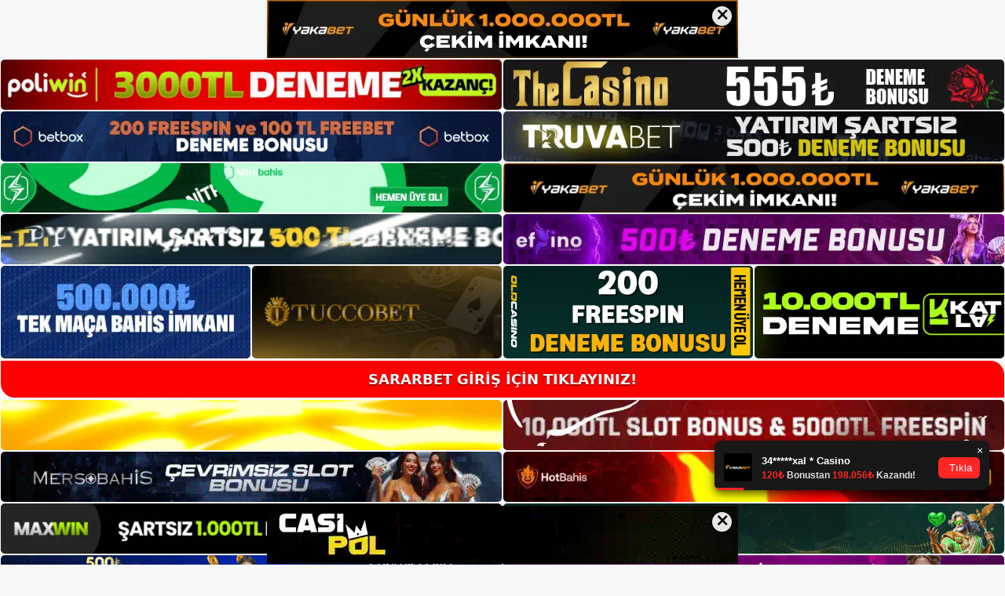

--- FILE ---
content_type: text/html; charset=UTF-8
request_url: https://sararbetgiris.com/tag/sararbet/
body_size: 21612
content:
<!DOCTYPE html>
<html lang="tr">
<head>
	<meta name="google-site-verification" content="LqWAAaqY_ZcSLJXvz0WSoro3bYS3NVQc93pGYFqGbx4" />
	<meta charset="UTF-8">
	<meta name='robots' content='index, follow, max-image-preview:large, max-snippet:-1, max-video-preview:-1' />
<meta name="generator" content="Bu sitenin AMP ve CDN (İç Link) kurulumu NGY tarafından yapılmıştır."/><meta name="viewport" content="width=device-width, initial-scale=1">
	<!-- This site is optimized with the Yoast SEO plugin v26.8 - https://yoast.com/product/yoast-seo-wordpress/ -->
	<title>Sararbet - Sararbet Giriş Adresi</title>
	<link rel="canonical" href="https://sararbetgiris.com/tag/sararbet/" />
	<meta property="og:locale" content="tr_TR" />
	<meta property="og:type" content="article" />
	<meta property="og:title" content="Sararbet - Sararbet Giriş Adresi" />
	<meta property="og:url" content="https://sararbetgiris.com/tag/sararbet/" />
	<meta property="og:site_name" content="Sararbet Giriş Adresi" />
	<meta name="twitter:card" content="summary_large_image" />
	<script type="application/ld+json" class="yoast-schema-graph">{"@context":"https://schema.org","@graph":[{"@type":"CollectionPage","@id":"https://sararbetgiris.com/tag/sararbet/","url":"https://sararbetgiris.com/tag/sararbet/","name":"Sararbet - Sararbet Giriş Adresi","isPartOf":{"@id":"https://sararbetgiris.com/#website"},"breadcrumb":{"@id":"https://sararbetgiris.com/tag/sararbet/#breadcrumb"},"inLanguage":"tr"},{"@type":"BreadcrumbList","@id":"https://sararbetgiris.com/tag/sararbet/#breadcrumb","itemListElement":[{"@type":"ListItem","position":1,"name":"Anasayfa","item":"https://sararbetgiris.com/"},{"@type":"ListItem","position":2,"name":"Sararbet"}]},{"@type":"WebSite","@id":"https://sararbetgiris.com/#website","url":"https://sararbetgiris.com/","name":"Sararbet Giriş Adresi","description":"Sararbet Giriş Adresi Bilgileri","publisher":{"@id":"https://sararbetgiris.com/#/schema/person/21438bdb65055368fcb943428e4308c7"},"potentialAction":[{"@type":"SearchAction","target":{"@type":"EntryPoint","urlTemplate":"https://sararbetgiris.com/?s={search_term_string}"},"query-input":{"@type":"PropertyValueSpecification","valueRequired":true,"valueName":"search_term_string"}}],"inLanguage":"tr"},{"@type":["Person","Organization"],"@id":"https://sararbetgiris.com/#/schema/person/21438bdb65055368fcb943428e4308c7","name":"admin","image":{"@type":"ImageObject","inLanguage":"tr","@id":"https://sararbetgiris.com/#/schema/person/image/","url":"https://sararbetgiris.com/wp-content/uploads/2022/02/cropped-Sararbet-Sitesi-bAHIS.jpg","contentUrl":"https://sararbetgiris.com/wp-content/uploads/2022/02/cropped-Sararbet-Sitesi-bAHIS.jpg","width":346,"height":60,"caption":"admin"},"logo":{"@id":"https://sararbetgiris.com/#/schema/person/image/"},"sameAs":["https://sararbetgiris.com"]}]}</script>
	<!-- / Yoast SEO plugin. -->


<link rel="alternate" type="application/rss+xml" title="Sararbet Giriş Adresi &raquo; akışı" href="https://sararbetgiris.com/feed/" />
<link rel="alternate" type="application/rss+xml" title="Sararbet Giriş Adresi &raquo; yorum akışı" href="https://sararbetgiris.com/comments/feed/" />
<link rel="alternate" type="application/rss+xml" title="Sararbet Giriş Adresi &raquo; Sararbet etiket akışı" href="https://sararbetgiris.com/tag/sararbet/feed/" />
<style id='wp-img-auto-sizes-contain-inline-css'>
img:is([sizes=auto i],[sizes^="auto," i]){contain-intrinsic-size:3000px 1500px}
/*# sourceURL=wp-img-auto-sizes-contain-inline-css */
</style>
<style id='wp-emoji-styles-inline-css'>

	img.wp-smiley, img.emoji {
		display: inline !important;
		border: none !important;
		box-shadow: none !important;
		height: 1em !important;
		width: 1em !important;
		margin: 0 0.07em !important;
		vertical-align: -0.1em !important;
		background: none !important;
		padding: 0 !important;
	}
/*# sourceURL=wp-emoji-styles-inline-css */
</style>
<style id='wp-block-library-inline-css'>
:root{--wp-block-synced-color:#7a00df;--wp-block-synced-color--rgb:122,0,223;--wp-bound-block-color:var(--wp-block-synced-color);--wp-editor-canvas-background:#ddd;--wp-admin-theme-color:#007cba;--wp-admin-theme-color--rgb:0,124,186;--wp-admin-theme-color-darker-10:#006ba1;--wp-admin-theme-color-darker-10--rgb:0,107,160.5;--wp-admin-theme-color-darker-20:#005a87;--wp-admin-theme-color-darker-20--rgb:0,90,135;--wp-admin-border-width-focus:2px}@media (min-resolution:192dpi){:root{--wp-admin-border-width-focus:1.5px}}.wp-element-button{cursor:pointer}:root .has-very-light-gray-background-color{background-color:#eee}:root .has-very-dark-gray-background-color{background-color:#313131}:root .has-very-light-gray-color{color:#eee}:root .has-very-dark-gray-color{color:#313131}:root .has-vivid-green-cyan-to-vivid-cyan-blue-gradient-background{background:linear-gradient(135deg,#00d084,#0693e3)}:root .has-purple-crush-gradient-background{background:linear-gradient(135deg,#34e2e4,#4721fb 50%,#ab1dfe)}:root .has-hazy-dawn-gradient-background{background:linear-gradient(135deg,#faaca8,#dad0ec)}:root .has-subdued-olive-gradient-background{background:linear-gradient(135deg,#fafae1,#67a671)}:root .has-atomic-cream-gradient-background{background:linear-gradient(135deg,#fdd79a,#004a59)}:root .has-nightshade-gradient-background{background:linear-gradient(135deg,#330968,#31cdcf)}:root .has-midnight-gradient-background{background:linear-gradient(135deg,#020381,#2874fc)}:root{--wp--preset--font-size--normal:16px;--wp--preset--font-size--huge:42px}.has-regular-font-size{font-size:1em}.has-larger-font-size{font-size:2.625em}.has-normal-font-size{font-size:var(--wp--preset--font-size--normal)}.has-huge-font-size{font-size:var(--wp--preset--font-size--huge)}.has-text-align-center{text-align:center}.has-text-align-left{text-align:left}.has-text-align-right{text-align:right}.has-fit-text{white-space:nowrap!important}#end-resizable-editor-section{display:none}.aligncenter{clear:both}.items-justified-left{justify-content:flex-start}.items-justified-center{justify-content:center}.items-justified-right{justify-content:flex-end}.items-justified-space-between{justify-content:space-between}.screen-reader-text{border:0;clip-path:inset(50%);height:1px;margin:-1px;overflow:hidden;padding:0;position:absolute;width:1px;word-wrap:normal!important}.screen-reader-text:focus{background-color:#ddd;clip-path:none;color:#444;display:block;font-size:1em;height:auto;left:5px;line-height:normal;padding:15px 23px 14px;text-decoration:none;top:5px;width:auto;z-index:100000}html :where(.has-border-color){border-style:solid}html :where([style*=border-top-color]){border-top-style:solid}html :where([style*=border-right-color]){border-right-style:solid}html :where([style*=border-bottom-color]){border-bottom-style:solid}html :where([style*=border-left-color]){border-left-style:solid}html :where([style*=border-width]){border-style:solid}html :where([style*=border-top-width]){border-top-style:solid}html :where([style*=border-right-width]){border-right-style:solid}html :where([style*=border-bottom-width]){border-bottom-style:solid}html :where([style*=border-left-width]){border-left-style:solid}html :where(img[class*=wp-image-]){height:auto;max-width:100%}:where(figure){margin:0 0 1em}html :where(.is-position-sticky){--wp-admin--admin-bar--position-offset:var(--wp-admin--admin-bar--height,0px)}@media screen and (max-width:600px){html :where(.is-position-sticky){--wp-admin--admin-bar--position-offset:0px}}

/*# sourceURL=wp-block-library-inline-css */
</style><style id='wp-block-archives-inline-css'>
.wp-block-archives{box-sizing:border-box}.wp-block-archives-dropdown label{display:block}
/*# sourceURL=https://sararbetgiris.com/wp-includes/blocks/archives/style.min.css */
</style>
<style id='wp-block-categories-inline-css'>
.wp-block-categories{box-sizing:border-box}.wp-block-categories.alignleft{margin-right:2em}.wp-block-categories.alignright{margin-left:2em}.wp-block-categories.wp-block-categories-dropdown.aligncenter{text-align:center}.wp-block-categories .wp-block-categories__label{display:block;width:100%}
/*# sourceURL=https://sararbetgiris.com/wp-includes/blocks/categories/style.min.css */
</style>
<style id='wp-block-heading-inline-css'>
h1:where(.wp-block-heading).has-background,h2:where(.wp-block-heading).has-background,h3:where(.wp-block-heading).has-background,h4:where(.wp-block-heading).has-background,h5:where(.wp-block-heading).has-background,h6:where(.wp-block-heading).has-background{padding:1.25em 2.375em}h1.has-text-align-left[style*=writing-mode]:where([style*=vertical-lr]),h1.has-text-align-right[style*=writing-mode]:where([style*=vertical-rl]),h2.has-text-align-left[style*=writing-mode]:where([style*=vertical-lr]),h2.has-text-align-right[style*=writing-mode]:where([style*=vertical-rl]),h3.has-text-align-left[style*=writing-mode]:where([style*=vertical-lr]),h3.has-text-align-right[style*=writing-mode]:where([style*=vertical-rl]),h4.has-text-align-left[style*=writing-mode]:where([style*=vertical-lr]),h4.has-text-align-right[style*=writing-mode]:where([style*=vertical-rl]),h5.has-text-align-left[style*=writing-mode]:where([style*=vertical-lr]),h5.has-text-align-right[style*=writing-mode]:where([style*=vertical-rl]),h6.has-text-align-left[style*=writing-mode]:where([style*=vertical-lr]),h6.has-text-align-right[style*=writing-mode]:where([style*=vertical-rl]){rotate:180deg}
/*# sourceURL=https://sararbetgiris.com/wp-includes/blocks/heading/style.min.css */
</style>
<style id='wp-block-latest-posts-inline-css'>
.wp-block-latest-posts{box-sizing:border-box}.wp-block-latest-posts.alignleft{margin-right:2em}.wp-block-latest-posts.alignright{margin-left:2em}.wp-block-latest-posts.wp-block-latest-posts__list{list-style:none}.wp-block-latest-posts.wp-block-latest-posts__list li{clear:both;overflow-wrap:break-word}.wp-block-latest-posts.is-grid{display:flex;flex-wrap:wrap}.wp-block-latest-posts.is-grid li{margin:0 1.25em 1.25em 0;width:100%}@media (min-width:600px){.wp-block-latest-posts.columns-2 li{width:calc(50% - .625em)}.wp-block-latest-posts.columns-2 li:nth-child(2n){margin-right:0}.wp-block-latest-posts.columns-3 li{width:calc(33.33333% - .83333em)}.wp-block-latest-posts.columns-3 li:nth-child(3n){margin-right:0}.wp-block-latest-posts.columns-4 li{width:calc(25% - .9375em)}.wp-block-latest-posts.columns-4 li:nth-child(4n){margin-right:0}.wp-block-latest-posts.columns-5 li{width:calc(20% - 1em)}.wp-block-latest-posts.columns-5 li:nth-child(5n){margin-right:0}.wp-block-latest-posts.columns-6 li{width:calc(16.66667% - 1.04167em)}.wp-block-latest-posts.columns-6 li:nth-child(6n){margin-right:0}}:root :where(.wp-block-latest-posts.is-grid){padding:0}:root :where(.wp-block-latest-posts.wp-block-latest-posts__list){padding-left:0}.wp-block-latest-posts__post-author,.wp-block-latest-posts__post-date{display:block;font-size:.8125em}.wp-block-latest-posts__post-excerpt,.wp-block-latest-posts__post-full-content{margin-bottom:1em;margin-top:.5em}.wp-block-latest-posts__featured-image a{display:inline-block}.wp-block-latest-posts__featured-image img{height:auto;max-width:100%;width:auto}.wp-block-latest-posts__featured-image.alignleft{float:left;margin-right:1em}.wp-block-latest-posts__featured-image.alignright{float:right;margin-left:1em}.wp-block-latest-posts__featured-image.aligncenter{margin-bottom:1em;text-align:center}
/*# sourceURL=https://sararbetgiris.com/wp-includes/blocks/latest-posts/style.min.css */
</style>
<style id='wp-block-tag-cloud-inline-css'>
.wp-block-tag-cloud{box-sizing:border-box}.wp-block-tag-cloud.aligncenter{justify-content:center;text-align:center}.wp-block-tag-cloud a{display:inline-block;margin-right:5px}.wp-block-tag-cloud span{display:inline-block;margin-left:5px;text-decoration:none}:root :where(.wp-block-tag-cloud.is-style-outline){display:flex;flex-wrap:wrap;gap:1ch}:root :where(.wp-block-tag-cloud.is-style-outline a){border:1px solid;font-size:unset!important;margin-right:0;padding:1ch 2ch;text-decoration:none!important}
/*# sourceURL=https://sararbetgiris.com/wp-includes/blocks/tag-cloud/style.min.css */
</style>
<style id='wp-block-group-inline-css'>
.wp-block-group{box-sizing:border-box}:where(.wp-block-group.wp-block-group-is-layout-constrained){position:relative}
/*# sourceURL=https://sararbetgiris.com/wp-includes/blocks/group/style.min.css */
</style>
<style id='global-styles-inline-css'>
:root{--wp--preset--aspect-ratio--square: 1;--wp--preset--aspect-ratio--4-3: 4/3;--wp--preset--aspect-ratio--3-4: 3/4;--wp--preset--aspect-ratio--3-2: 3/2;--wp--preset--aspect-ratio--2-3: 2/3;--wp--preset--aspect-ratio--16-9: 16/9;--wp--preset--aspect-ratio--9-16: 9/16;--wp--preset--color--black: #000000;--wp--preset--color--cyan-bluish-gray: #abb8c3;--wp--preset--color--white: #ffffff;--wp--preset--color--pale-pink: #f78da7;--wp--preset--color--vivid-red: #cf2e2e;--wp--preset--color--luminous-vivid-orange: #ff6900;--wp--preset--color--luminous-vivid-amber: #fcb900;--wp--preset--color--light-green-cyan: #7bdcb5;--wp--preset--color--vivid-green-cyan: #00d084;--wp--preset--color--pale-cyan-blue: #8ed1fc;--wp--preset--color--vivid-cyan-blue: #0693e3;--wp--preset--color--vivid-purple: #9b51e0;--wp--preset--color--contrast: var(--contrast);--wp--preset--color--contrast-2: var(--contrast-2);--wp--preset--color--contrast-3: var(--contrast-3);--wp--preset--color--base: var(--base);--wp--preset--color--base-2: var(--base-2);--wp--preset--color--base-3: var(--base-3);--wp--preset--color--accent: var(--accent);--wp--preset--gradient--vivid-cyan-blue-to-vivid-purple: linear-gradient(135deg,rgb(6,147,227) 0%,rgb(155,81,224) 100%);--wp--preset--gradient--light-green-cyan-to-vivid-green-cyan: linear-gradient(135deg,rgb(122,220,180) 0%,rgb(0,208,130) 100%);--wp--preset--gradient--luminous-vivid-amber-to-luminous-vivid-orange: linear-gradient(135deg,rgb(252,185,0) 0%,rgb(255,105,0) 100%);--wp--preset--gradient--luminous-vivid-orange-to-vivid-red: linear-gradient(135deg,rgb(255,105,0) 0%,rgb(207,46,46) 100%);--wp--preset--gradient--very-light-gray-to-cyan-bluish-gray: linear-gradient(135deg,rgb(238,238,238) 0%,rgb(169,184,195) 100%);--wp--preset--gradient--cool-to-warm-spectrum: linear-gradient(135deg,rgb(74,234,220) 0%,rgb(151,120,209) 20%,rgb(207,42,186) 40%,rgb(238,44,130) 60%,rgb(251,105,98) 80%,rgb(254,248,76) 100%);--wp--preset--gradient--blush-light-purple: linear-gradient(135deg,rgb(255,206,236) 0%,rgb(152,150,240) 100%);--wp--preset--gradient--blush-bordeaux: linear-gradient(135deg,rgb(254,205,165) 0%,rgb(254,45,45) 50%,rgb(107,0,62) 100%);--wp--preset--gradient--luminous-dusk: linear-gradient(135deg,rgb(255,203,112) 0%,rgb(199,81,192) 50%,rgb(65,88,208) 100%);--wp--preset--gradient--pale-ocean: linear-gradient(135deg,rgb(255,245,203) 0%,rgb(182,227,212) 50%,rgb(51,167,181) 100%);--wp--preset--gradient--electric-grass: linear-gradient(135deg,rgb(202,248,128) 0%,rgb(113,206,126) 100%);--wp--preset--gradient--midnight: linear-gradient(135deg,rgb(2,3,129) 0%,rgb(40,116,252) 100%);--wp--preset--font-size--small: 13px;--wp--preset--font-size--medium: 20px;--wp--preset--font-size--large: 36px;--wp--preset--font-size--x-large: 42px;--wp--preset--spacing--20: 0.44rem;--wp--preset--spacing--30: 0.67rem;--wp--preset--spacing--40: 1rem;--wp--preset--spacing--50: 1.5rem;--wp--preset--spacing--60: 2.25rem;--wp--preset--spacing--70: 3.38rem;--wp--preset--spacing--80: 5.06rem;--wp--preset--shadow--natural: 6px 6px 9px rgba(0, 0, 0, 0.2);--wp--preset--shadow--deep: 12px 12px 50px rgba(0, 0, 0, 0.4);--wp--preset--shadow--sharp: 6px 6px 0px rgba(0, 0, 0, 0.2);--wp--preset--shadow--outlined: 6px 6px 0px -3px rgb(255, 255, 255), 6px 6px rgb(0, 0, 0);--wp--preset--shadow--crisp: 6px 6px 0px rgb(0, 0, 0);}:where(.is-layout-flex){gap: 0.5em;}:where(.is-layout-grid){gap: 0.5em;}body .is-layout-flex{display: flex;}.is-layout-flex{flex-wrap: wrap;align-items: center;}.is-layout-flex > :is(*, div){margin: 0;}body .is-layout-grid{display: grid;}.is-layout-grid > :is(*, div){margin: 0;}:where(.wp-block-columns.is-layout-flex){gap: 2em;}:where(.wp-block-columns.is-layout-grid){gap: 2em;}:where(.wp-block-post-template.is-layout-flex){gap: 1.25em;}:where(.wp-block-post-template.is-layout-grid){gap: 1.25em;}.has-black-color{color: var(--wp--preset--color--black) !important;}.has-cyan-bluish-gray-color{color: var(--wp--preset--color--cyan-bluish-gray) !important;}.has-white-color{color: var(--wp--preset--color--white) !important;}.has-pale-pink-color{color: var(--wp--preset--color--pale-pink) !important;}.has-vivid-red-color{color: var(--wp--preset--color--vivid-red) !important;}.has-luminous-vivid-orange-color{color: var(--wp--preset--color--luminous-vivid-orange) !important;}.has-luminous-vivid-amber-color{color: var(--wp--preset--color--luminous-vivid-amber) !important;}.has-light-green-cyan-color{color: var(--wp--preset--color--light-green-cyan) !important;}.has-vivid-green-cyan-color{color: var(--wp--preset--color--vivid-green-cyan) !important;}.has-pale-cyan-blue-color{color: var(--wp--preset--color--pale-cyan-blue) !important;}.has-vivid-cyan-blue-color{color: var(--wp--preset--color--vivid-cyan-blue) !important;}.has-vivid-purple-color{color: var(--wp--preset--color--vivid-purple) !important;}.has-black-background-color{background-color: var(--wp--preset--color--black) !important;}.has-cyan-bluish-gray-background-color{background-color: var(--wp--preset--color--cyan-bluish-gray) !important;}.has-white-background-color{background-color: var(--wp--preset--color--white) !important;}.has-pale-pink-background-color{background-color: var(--wp--preset--color--pale-pink) !important;}.has-vivid-red-background-color{background-color: var(--wp--preset--color--vivid-red) !important;}.has-luminous-vivid-orange-background-color{background-color: var(--wp--preset--color--luminous-vivid-orange) !important;}.has-luminous-vivid-amber-background-color{background-color: var(--wp--preset--color--luminous-vivid-amber) !important;}.has-light-green-cyan-background-color{background-color: var(--wp--preset--color--light-green-cyan) !important;}.has-vivid-green-cyan-background-color{background-color: var(--wp--preset--color--vivid-green-cyan) !important;}.has-pale-cyan-blue-background-color{background-color: var(--wp--preset--color--pale-cyan-blue) !important;}.has-vivid-cyan-blue-background-color{background-color: var(--wp--preset--color--vivid-cyan-blue) !important;}.has-vivid-purple-background-color{background-color: var(--wp--preset--color--vivid-purple) !important;}.has-black-border-color{border-color: var(--wp--preset--color--black) !important;}.has-cyan-bluish-gray-border-color{border-color: var(--wp--preset--color--cyan-bluish-gray) !important;}.has-white-border-color{border-color: var(--wp--preset--color--white) !important;}.has-pale-pink-border-color{border-color: var(--wp--preset--color--pale-pink) !important;}.has-vivid-red-border-color{border-color: var(--wp--preset--color--vivid-red) !important;}.has-luminous-vivid-orange-border-color{border-color: var(--wp--preset--color--luminous-vivid-orange) !important;}.has-luminous-vivid-amber-border-color{border-color: var(--wp--preset--color--luminous-vivid-amber) !important;}.has-light-green-cyan-border-color{border-color: var(--wp--preset--color--light-green-cyan) !important;}.has-vivid-green-cyan-border-color{border-color: var(--wp--preset--color--vivid-green-cyan) !important;}.has-pale-cyan-blue-border-color{border-color: var(--wp--preset--color--pale-cyan-blue) !important;}.has-vivid-cyan-blue-border-color{border-color: var(--wp--preset--color--vivid-cyan-blue) !important;}.has-vivid-purple-border-color{border-color: var(--wp--preset--color--vivid-purple) !important;}.has-vivid-cyan-blue-to-vivid-purple-gradient-background{background: var(--wp--preset--gradient--vivid-cyan-blue-to-vivid-purple) !important;}.has-light-green-cyan-to-vivid-green-cyan-gradient-background{background: var(--wp--preset--gradient--light-green-cyan-to-vivid-green-cyan) !important;}.has-luminous-vivid-amber-to-luminous-vivid-orange-gradient-background{background: var(--wp--preset--gradient--luminous-vivid-amber-to-luminous-vivid-orange) !important;}.has-luminous-vivid-orange-to-vivid-red-gradient-background{background: var(--wp--preset--gradient--luminous-vivid-orange-to-vivid-red) !important;}.has-very-light-gray-to-cyan-bluish-gray-gradient-background{background: var(--wp--preset--gradient--very-light-gray-to-cyan-bluish-gray) !important;}.has-cool-to-warm-spectrum-gradient-background{background: var(--wp--preset--gradient--cool-to-warm-spectrum) !important;}.has-blush-light-purple-gradient-background{background: var(--wp--preset--gradient--blush-light-purple) !important;}.has-blush-bordeaux-gradient-background{background: var(--wp--preset--gradient--blush-bordeaux) !important;}.has-luminous-dusk-gradient-background{background: var(--wp--preset--gradient--luminous-dusk) !important;}.has-pale-ocean-gradient-background{background: var(--wp--preset--gradient--pale-ocean) !important;}.has-electric-grass-gradient-background{background: var(--wp--preset--gradient--electric-grass) !important;}.has-midnight-gradient-background{background: var(--wp--preset--gradient--midnight) !important;}.has-small-font-size{font-size: var(--wp--preset--font-size--small) !important;}.has-medium-font-size{font-size: var(--wp--preset--font-size--medium) !important;}.has-large-font-size{font-size: var(--wp--preset--font-size--large) !important;}.has-x-large-font-size{font-size: var(--wp--preset--font-size--x-large) !important;}
/*# sourceURL=global-styles-inline-css */
</style>

<style id='classic-theme-styles-inline-css'>
/*! This file is auto-generated */
.wp-block-button__link{color:#fff;background-color:#32373c;border-radius:9999px;box-shadow:none;text-decoration:none;padding:calc(.667em + 2px) calc(1.333em + 2px);font-size:1.125em}.wp-block-file__button{background:#32373c;color:#fff;text-decoration:none}
/*# sourceURL=/wp-includes/css/classic-themes.min.css */
</style>
<link rel='stylesheet' id='generate-style-css' href='https://sararbetgiris.com/wp-content/themes/generatepress/assets/css/main.min.css?ver=3.1.2' media='all' />
<style id='generate-style-inline-css'>
body{background-color:var(--base-2);color:var(--contrast);}a{color:var(--accent);}a{text-decoration:underline;}.entry-title a, .site-branding a, a.button, .wp-block-button__link, .main-navigation a{text-decoration:none;}a:hover, a:focus, a:active{color:var(--contrast);}.wp-block-group__inner-container{max-width:1200px;margin-left:auto;margin-right:auto;}:root{--contrast:#222222;--contrast-2:#575760;--contrast-3:#b2b2be;--base:#f0f0f0;--base-2:#f7f8f9;--base-3:#ffffff;--accent:#1e73be;}.has-contrast-color{color:#222222;}.has-contrast-background-color{background-color:#222222;}.has-contrast-2-color{color:#575760;}.has-contrast-2-background-color{background-color:#575760;}.has-contrast-3-color{color:#b2b2be;}.has-contrast-3-background-color{background-color:#b2b2be;}.has-base-color{color:#f0f0f0;}.has-base-background-color{background-color:#f0f0f0;}.has-base-2-color{color:#f7f8f9;}.has-base-2-background-color{background-color:#f7f8f9;}.has-base-3-color{color:#ffffff;}.has-base-3-background-color{background-color:#ffffff;}.has-accent-color{color:#1e73be;}.has-accent-background-color{background-color:#1e73be;}.top-bar{background-color:#636363;color:#ffffff;}.top-bar a{color:#ffffff;}.top-bar a:hover{color:#303030;}.site-header{background-color:var(--base-3);}.main-title a,.main-title a:hover{color:var(--contrast);}.site-description{color:var(--contrast-2);}.mobile-menu-control-wrapper .menu-toggle,.mobile-menu-control-wrapper .menu-toggle:hover,.mobile-menu-control-wrapper .menu-toggle:focus,.has-inline-mobile-toggle #site-navigation.toggled{background-color:rgba(0, 0, 0, 0.02);}.main-navigation,.main-navigation ul ul{background-color:var(--base-3);}.main-navigation .main-nav ul li a, .main-navigation .menu-toggle, .main-navigation .menu-bar-items{color:var(--contrast);}.main-navigation .main-nav ul li:not([class*="current-menu-"]):hover > a, .main-navigation .main-nav ul li:not([class*="current-menu-"]):focus > a, .main-navigation .main-nav ul li.sfHover:not([class*="current-menu-"]) > a, .main-navigation .menu-bar-item:hover > a, .main-navigation .menu-bar-item.sfHover > a{color:var(--accent);}button.menu-toggle:hover,button.menu-toggle:focus{color:var(--contrast);}.main-navigation .main-nav ul li[class*="current-menu-"] > a{color:var(--accent);}.navigation-search input[type="search"],.navigation-search input[type="search"]:active, .navigation-search input[type="search"]:focus, .main-navigation .main-nav ul li.search-item.active > a, .main-navigation .menu-bar-items .search-item.active > a{color:var(--accent);}.main-navigation ul ul{background-color:var(--base);}.separate-containers .inside-article, .separate-containers .comments-area, .separate-containers .page-header, .one-container .container, .separate-containers .paging-navigation, .inside-page-header{background-color:var(--base-3);}.entry-title a{color:var(--contrast);}.entry-title a:hover{color:var(--contrast-2);}.entry-meta{color:var(--contrast-2);}.sidebar .widget{background-color:var(--base-3);}.footer-widgets{background-color:var(--base-3);}.site-info{background-color:var(--base-3);}input[type="text"],input[type="email"],input[type="url"],input[type="password"],input[type="search"],input[type="tel"],input[type="number"],textarea,select{color:var(--contrast);background-color:var(--base-2);border-color:var(--base);}input[type="text"]:focus,input[type="email"]:focus,input[type="url"]:focus,input[type="password"]:focus,input[type="search"]:focus,input[type="tel"]:focus,input[type="number"]:focus,textarea:focus,select:focus{color:var(--contrast);background-color:var(--base-2);border-color:var(--contrast-3);}button,html input[type="button"],input[type="reset"],input[type="submit"],a.button,a.wp-block-button__link:not(.has-background){color:#ffffff;background-color:#55555e;}button:hover,html input[type="button"]:hover,input[type="reset"]:hover,input[type="submit"]:hover,a.button:hover,button:focus,html input[type="button"]:focus,input[type="reset"]:focus,input[type="submit"]:focus,a.button:focus,a.wp-block-button__link:not(.has-background):active,a.wp-block-button__link:not(.has-background):focus,a.wp-block-button__link:not(.has-background):hover{color:#ffffff;background-color:#3f4047;}a.generate-back-to-top{background-color:rgba( 0,0,0,0.4 );color:#ffffff;}a.generate-back-to-top:hover,a.generate-back-to-top:focus{background-color:rgba( 0,0,0,0.6 );color:#ffffff;}@media (max-width:768px){.main-navigation .menu-bar-item:hover > a, .main-navigation .menu-bar-item.sfHover > a{background:none;color:var(--contrast);}}.nav-below-header .main-navigation .inside-navigation.grid-container, .nav-above-header .main-navigation .inside-navigation.grid-container{padding:0px 20px 0px 20px;}.site-main .wp-block-group__inner-container{padding:40px;}.separate-containers .paging-navigation{padding-top:20px;padding-bottom:20px;}.entry-content .alignwide, body:not(.no-sidebar) .entry-content .alignfull{margin-left:-40px;width:calc(100% + 80px);max-width:calc(100% + 80px);}.rtl .menu-item-has-children .dropdown-menu-toggle{padding-left:20px;}.rtl .main-navigation .main-nav ul li.menu-item-has-children > a{padding-right:20px;}@media (max-width:768px){.separate-containers .inside-article, .separate-containers .comments-area, .separate-containers .page-header, .separate-containers .paging-navigation, .one-container .site-content, .inside-page-header{padding:30px;}.site-main .wp-block-group__inner-container{padding:30px;}.inside-top-bar{padding-right:30px;padding-left:30px;}.inside-header{padding-right:30px;padding-left:30px;}.widget-area .widget{padding-top:30px;padding-right:30px;padding-bottom:30px;padding-left:30px;}.footer-widgets-container{padding-top:30px;padding-right:30px;padding-bottom:30px;padding-left:30px;}.inside-site-info{padding-right:30px;padding-left:30px;}.entry-content .alignwide, body:not(.no-sidebar) .entry-content .alignfull{margin-left:-30px;width:calc(100% + 60px);max-width:calc(100% + 60px);}.one-container .site-main .paging-navigation{margin-bottom:20px;}}/* End cached CSS */.is-right-sidebar{width:30%;}.is-left-sidebar{width:30%;}.site-content .content-area{width:70%;}@media (max-width:768px){.main-navigation .menu-toggle,.sidebar-nav-mobile:not(#sticky-placeholder){display:block;}.main-navigation ul,.gen-sidebar-nav,.main-navigation:not(.slideout-navigation):not(.toggled) .main-nav > ul,.has-inline-mobile-toggle #site-navigation .inside-navigation > *:not(.navigation-search):not(.main-nav){display:none;}.nav-align-right .inside-navigation,.nav-align-center .inside-navigation{justify-content:space-between;}.has-inline-mobile-toggle .mobile-menu-control-wrapper{display:flex;flex-wrap:wrap;}.has-inline-mobile-toggle .inside-header{flex-direction:row;text-align:left;flex-wrap:wrap;}.has-inline-mobile-toggle .header-widget,.has-inline-mobile-toggle #site-navigation{flex-basis:100%;}.nav-float-left .has-inline-mobile-toggle #site-navigation{order:10;}}
/*# sourceURL=generate-style-inline-css */
</style>
<link rel="https://api.w.org/" href="https://sararbetgiris.com/wp-json/" /><link rel="alternate" title="JSON" type="application/json" href="https://sararbetgiris.com/wp-json/wp/v2/tags/4" /><link rel="EditURI" type="application/rsd+xml" title="RSD" href="https://sararbetgiris.com/xmlrpc.php?rsd" />
<meta name="generator" content="WordPress 6.9" />
<link rel="amphtml" href="https://sararbetgiriscom.seobarlos.com/tag/sararbet/amp/"><link rel="icon" href="https://sararbetgiris.com/wp-content/uploads/2022/02/cropped-cropped-Sararbet-Sitesi-bAHIS-32x32.jpg" sizes="32x32" />
<link rel="icon" href="https://sararbetgiris.com/wp-content/uploads/2022/02/cropped-cropped-Sararbet-Sitesi-bAHIS-192x192.jpg" sizes="192x192" />
<link rel="apple-touch-icon" href="https://sararbetgiris.com/wp-content/uploads/2022/02/cropped-cropped-Sararbet-Sitesi-bAHIS-180x180.jpg" />
<meta name="msapplication-TileImage" content="https://sararbetgiris.com/wp-content/uploads/2022/02/cropped-cropped-Sararbet-Sitesi-bAHIS-270x270.jpg" />
	<head>

    <meta charset="UTF-8">
    <meta name="viewport"
          content="width=device-width, user-scalable=no, initial-scale=1.0, maximum-scale=1.0, minimum-scale=1.0">
    <meta http-equiv="X-UA-Compatible" content="ie=edge">
    </head>



<style>

    .footer iframe{
        position:fixed;
        bottom:0;
        z-index:9999;
          
      }
      
  .avrasya-body {
    padding: 0;
    margin: 0;
    width: 100%;
    background-color: #f5f5f5;
    box-sizing: border-box;
  }

  .avrasya-footer-notifi iframe {
    position: fixed;
    bottom: 0;
    z-index: 9999999;
  }

  .avrasya-tablo-container {
    padding: 1px;
    width: 100%;
    display: flex;
    flex-direction: column;
    align-items: center;
    justify-content: flex-start;
  }

  .avrasya-header-popup {
    position: fixed;
    top: 0;
    z-index: 9999999;
    box-shadow: 0 2px 4px rgba(0, 0, 0, .1);
  }

  .avrasya-header-popup-content {
    margin: 0 auto;
  }

  .avrasya-header-popup-content img {
    width: 100%;
    object-fit: contain;
  }

  .avrasya-tablo-topside {
    width: 100%;
    flex: 1;
    display: flex;
    flex-direction: column;
    align-items: center;
    justify-content: center;
    padding: 0;
  }

  .avrasya-avrasya-tablo-topcard-continer,
  .avrasya-avrasya-tablo-card-continer,
  .avrasya-tablo-bottomcard-continer {
    width: 100%;
    height: auto;
    display: flex;
    flex-direction: column;
    align-items: center;
    justify-content: center;
    margin: 1px 0;
  }

  .avrasya-tablo-topcard,
  .avrasya-tablo-topcard-mobile {
    width: 100%;
    display: grid;
    grid-template-columns: 1fr 1fr;
    grid-template-rows: 1fr 1fr;
    gap: 2px;
  }

  .avrasya-tablo-topcard-mobile {
    display: none;
  }

  .avrasya-tablo-card,
  .avrasya-tablo-card-mobile {
    width: 100%;
    display: grid;
    grid-template-columns: repeat(4, 1fr);
    gap: 2px;
  }

  .avrasya-tablo-card-mobile {
    display: none;
  }

  .avrasya-tablo-bottomcard,
  .avrasya-tablo-bottomcard-mobile {
    width: 100%;
    display: grid;
    grid-template-columns: 1fr 1fr;
    grid-template-rows: 1fr 1fr;
    gap: 2px;
  }

  .avrasya-tablo-bottomcard-mobile {
    display: none;
  }

  .avrasya-tablo-topcard a,
  .avrasya-tablo-topcard-mobile a,
  .avrasya-tablo-card a,
  .avrasya-tablo-card-mobile a,
  .avrasya-tablo-bottomcard a,
  .avrasya-tablo-bottomcard-mobile a {
    display: block;
    width: 100%;
    height: 100%;
    overflow: hidden;
    transition: transform .3s ease;
    background-color: #fff;
  }

  .avrasya-tablo-topcard a img,
  .avrasya-tablo-topcard-mobile a img,
  .avrasya-tablo-card a img,
  .avrasya-tablo-card-mobile a img,
  .avrasya-tablo-bottomcard a img,
  .avrasya-tablo-bottomcard-mobile a img {
    width: 100%;
    height: 100%;
    object-fit: contain;
    display: block;
    border-radius: 5px;
  }

  .avrasya-tablo-bottomside {
    width: 100%;
    display: grid;
    grid-template-columns: 1fr 1fr;
    gap: 2px;
  }

  .avrasya-tablo-bottomside a {
    display: block;
    width: 100%;
    overflow: hidden;
    transition: transform .3s ease;
    background-color: #fff;
  }

  .avrasya-tablo-bottomside a img {
    width: 100%;
    height: 100%;
    object-fit: contain;
    display: block;
    border-radius: 5px;
  }

  .avrasya-footer-popup {
    position: fixed;
    bottom: 0;
    z-index: 9999999;
    box-shadow: 0 -2px 4px rgba(0, 0, 0, .1);
    margin-top: auto;
  }

  .avrasya-footer-popup-content {
    margin: 0 auto;
    padding: 0;
  }

  .avrasya-footer-popup-content img {
    width: 100%;
    object-fit: contain;
  }

  .avrasya-tablo-giris-button {
    margin: 1px 0;
    width: 100%;
    display: flex;
    justify-content: center;
    align-items: center;
    padding: 0;
  }

  .avrasya-footer-popup-content-left {
    margin-bottom: -6px;
  }

  .avrasya-header-popup-content-left {
    margin-bottom: -6px;
  }

  .avrasya-tablo-giris-button a.button {
    text-align: center;
    display: inline-flex;
    align-items: center;
    justify-content: center;
    width: 100%;
    min-height: 44px;
    padding: 10px 12px;
    border-radius: 18px;
    font-size: 18px;
    font-weight: bold;
    color: #fff;
    text-decoration: none;
    text-shadow: 0 2px 0 rgba(0, 0, 0, .4);
    background: #ff0000 !important;
    margin: 1px 0px;

    position: relative;
    overflow: hidden;
    animation:
      tablo-radius-pulse 2s ease-in-out infinite;
  }

  @keyframes tablo-radius-pulse {
    0% {
      border-radius: 18px 0px 18px 0px;
    }

    25% {
      border-radius: 0px 18px 0px 18px;
    }

    50% {
      border-radius: 18px 0px 18px 0px;
    }

    75% {
      border-radius: 0px 18px 0px 18px;
    }

    100% {
      border-radius: 18px 0px 18px 0px;
    }
  }



  #close-top:checked~.avrasya-header-popup {
    display: none;
  }

  #close-bottom:checked~.avrasya-footer-popup {
    display: none;
  }

  .avrasya-tablo-banner-wrapper {
    position: relative;
  }

  .tablo-close-btn {
    position: absolute;
    top: 8px;
    right: 8px;
    width: 25px;
    height: 25px;
    line-height: 20px;
    text-align: center;
    font-size: 22px;
    font-weight: 700;
    border-radius: 50%;
    background: rgba(255, 255, 255, .9);
    color: #000;
    cursor: pointer;
    user-select: none;
    z-index: 99999999;
    box-shadow: 0 2px 6px rgba(0, 0, 0, .2);
  }

  .tablo-close-btn:hover,
  .tablo-close-btn:focus {
    outline: 2px solid rgba(255, 255, 255, .7);
  }

  .avrasya-tablo-bottomside-container {
    width: 100%;
    margin: 1px 0;
  }

  .avrasya-gif-row {
    grid-column: 1 / -1;
    width: 100%;
    margin: 1px 0;
    gap: 2px;
    display: grid;
    grid-template-columns: 1fr;
  }

  .avrasya-gif-row-mobile {
    display: none;
  }

  .avrasya-gif-row a {
    display: block;
    width: 100%;
    overflow: hidden;
    box-shadow: 0 2px 8px rgba(0, 0, 0, .1);
    transition: transform .3s ease;
    background-color: #fff;
  }

  .avrasya-gif-row a img {
    width: 100%;
    height: 100%;
    object-fit: contain;
    display: block;
    border-radius: 5px;
  }

  #close-top:checked~.avrasya-header-popup {
    display: none;
  }

  #close-top:checked~.header-spacer {
    display: none;
  }

  @media (min-width:600px) {

    .header-spacer {
      padding-bottom: 74px;
    }
  }

  @media (max-width: 1200px) {
    .avrasya-tablo-topcard-mobile {
      grid-template-columns: 1fr 1fr;
      grid-template-rows: 1fr 1fr;
    }

    .avrasya-tablo-card-mobile {
      grid-template-columns: repeat(4, 1fr);
    }

    .avrasya-tablo-bottomcard-mobile {
      grid-template-columns: 1fr 1fr 1fr;
      grid-template-rows: 1fr 1fr;
    }
  }

  @media (max-width: 900px) {
    .avrasya-gif-row {
      display: none;
    }

    .avrasya-gif-row-mobile {
      display: grid;
    }

    .avrasya-tablo-topcard-mobile,
    .avrasya-tablo-card-mobile,
    .avrasya-tablo-bottomcard-mobile {
      display: grid;
    }

    .avrasya-tablo-topcard,
    .avrasya-tablo-card,
    .avrasya-tablo-bottomcard {
      display: none;
    }

    .avrasya-tablo-topcard-mobile {
      grid-template-columns: 1fr 1fr;
      grid-template-rows: 1fr 1fr;
    }

    .avrasya-tablo-card-mobile {
      grid-template-columns: 1fr 1fr 1fr 1fr;
    }

    .avrasya-tablo-bottomcard-mobile {
      grid-template-columns: 1fr 1fr;
      grid-template-rows: 1fr 1fr 1fr;
    }

    .avrasya-tablo-bottomside {
      grid-template-columns: 1fr;
    }
  }

  @media (max-width:600px) {
    .header-spacer {
      width: 100%;
      aspect-ratio: var(--header-w, 600) / var(--header-h, 74);
    }
  }

  @media (max-width: 500px) {
    .avrasya-tablo-giris-button a.button {
      font-size: 15px;
    }

    .tablo-close-btn {
      width: 15px;
      height: 15px;
      font-size: 15px;
      line-height: 12px;
    }
  }

  @media (max-width: 400px) {
    .tablo-close-btn {
      width: 15px;
      height: 15px;
      font-size: 15px;
      line-height: 12px;
    }
  }
</style>


<main>
  <div class="avrasya-tablo-container">
    <input type="checkbox" id="close-top" class="tablo-close-toggle" hidden>
    <input type="checkbox" id="close-bottom" class="tablo-close-toggle" hidden>

          <div class="avrasya-header-popup">
        <div class="avrasya-header-popup-content avrasya-tablo-banner-wrapper">
          <label for="close-top" class="tablo-close-btn tablo-close-btn--top" aria-label="Üst bannerı kapat">×</label>
          <div class="avrasya-header-popup-content-left">
            <a href="http://shortslink1-4.com/headerbanner" rel="noopener">
              <img src="https://tabloproject1.com/tablo/uploads/banner/headerbanner.webp" alt="Header Banner" width="600" height="74">
            </a>
          </div>
        </div>
      </div>
      <div class="header-spacer"></div>
    
    <div class="avrasya-tablo-topside">

      <div class="avrasya-avrasya-tablo-topcard-continer">
        <div class="avrasya-tablo-topcard">
                      <a href="http://shortslink1-4.com/top1" rel="noopener">
              <img src="https://tabloproject1.com/tablo/uploads/gif/poliwinweb-banner.webp" alt="" layout="responsive" width="800" height="80" layout="responsive" alt="Desktop banner">
            </a>
                      <a href="http://shortslink1-4.com/top2" rel="noopener">
              <img src="https://tabloproject1.com/tablo/uploads/gif/thecasinoweb-banner.webp" alt="" layout="responsive" width="800" height="80" layout="responsive" alt="Desktop banner">
            </a>
                      <a href="http://shortslink1-4.com/top3" rel="noopener">
              <img src="https://tabloproject1.com/tablo/uploads/gif/betboxweb-banner.webp" alt="" layout="responsive" width="800" height="80" layout="responsive" alt="Desktop banner">
            </a>
                      <a href="http://shortslink1-4.com/top4" rel="noopener">
              <img src="https://tabloproject1.com/tablo/uploads/gif/truvabetweb-banner.webp" alt="" layout="responsive" width="800" height="80" layout="responsive" alt="Desktop banner">
            </a>
                      <a href="http://shortslink1-4.com/top5" rel="noopener">
              <img src="https://tabloproject1.com/tablo/uploads/gif/nitrobahisweb-banner.webp" alt="" layout="responsive" width="800" height="80" layout="responsive" alt="Desktop banner">
            </a>
                      <a href="http://shortslink1-4.com/top6" rel="noopener">
              <img src="https://tabloproject1.com/tablo/uploads/gif/yakabetweb-banner.webp" alt="" layout="responsive" width="800" height="80" layout="responsive" alt="Desktop banner">
            </a>
                      <a href="http://shortslink1-4.com/top7" rel="noopener">
              <img src="https://tabloproject1.com/tablo/uploads/gif/betpirweb-banner.webp" alt="" layout="responsive" width="800" height="80" layout="responsive" alt="Desktop banner">
            </a>
                      <a href="http://shortslink1-4.com/top8" rel="noopener">
              <img src="https://tabloproject1.com/tablo/uploads/gif/efsinoweb-banner.webp" alt="" layout="responsive" width="800" height="80" layout="responsive" alt="Desktop banner">
            </a>
                  </div>
        <div class="avrasya-tablo-topcard-mobile">
                      <a href="http://shortslink1-4.com/top1" rel="noopener">
              <img src="https://tabloproject1.com/tablo/uploads/gif/poliwinmobil-banner.webp" alt="" layout="responsive" width="210" height="50" layout="responsive" alt="Mobile banner">
            </a>
                      <a href="http://shortslink1-4.com/top2" rel="noopener">
              <img src="https://tabloproject1.com/tablo/uploads/gif/thecasinomobil-banner.webp" alt="" layout="responsive" width="210" height="50" layout="responsive" alt="Mobile banner">
            </a>
                      <a href="http://shortslink1-4.com/top3" rel="noopener">
              <img src="https://tabloproject1.com/tablo/uploads/gif/betboxmobil-banner.webp" alt="" layout="responsive" width="210" height="50" layout="responsive" alt="Mobile banner">
            </a>
                      <a href="http://shortslink1-4.com/top4" rel="noopener">
              <img src="https://tabloproject1.com/tablo/uploads/gif/truvabetmobil-banner.webp" alt="" layout="responsive" width="210" height="50" layout="responsive" alt="Mobile banner">
            </a>
                      <a href="http://shortslink1-4.com/top5" rel="noopener">
              <img src="https://tabloproject1.com/tablo/uploads/gif/nitrobahismobil-banner.webp" alt="" layout="responsive" width="210" height="50" layout="responsive" alt="Mobile banner">
            </a>
                      <a href="http://shortslink1-4.com/top6" rel="noopener">
              <img src="https://tabloproject1.com/tablo/uploads/gif/yakabetmobil-banner.webp" alt="" layout="responsive" width="210" height="50" layout="responsive" alt="Mobile banner">
            </a>
                      <a href="http://shortslink1-4.com/top7" rel="noopener">
              <img src="https://tabloproject1.com/tablo/uploads/gif/betpirmobil-banner.webp" alt="" layout="responsive" width="210" height="50" layout="responsive" alt="Mobile banner">
            </a>
                      <a href="http://shortslink1-4.com/top8" rel="noopener">
              <img src="https://tabloproject1.com/tablo/uploads/gif/efsinomobil-banner.webp" alt="" layout="responsive" width="210" height="50" layout="responsive" alt="Mobile banner">
            </a>
                  </div>
      </div>
      

      <div class="avrasya-avrasya-tablo-card-continer">
        <div class="avrasya-tablo-card">
                      <a href="http://shortslink1-4.com/vip1" rel="noopener">
              <img src="https://tabloproject1.com/tablo/uploads/gif/pulibetweb.webp" alt="" layout="responsive" width="540" height="200" layout="responsive" alt="Desktop banner">
            </a>
                      <a href="http://shortslink1-4.com/vip2" rel="noopener">
              <img src="https://tabloproject1.com/tablo/uploads/gif/tuccobetweb.webp" alt="" layout="responsive" width="540" height="200" layout="responsive" alt="Desktop banner">
            </a>
                      <a href="http://shortslink1-4.com/vip3" rel="noopener">
              <img src="https://tabloproject1.com/tablo/uploads/gif/oldcasinoweb.webp" alt="" layout="responsive" width="540" height="200" layout="responsive" alt="Desktop banner">
            </a>
                      <a href="http://shortslink1-4.com/vip4" rel="noopener">
              <img src="https://tabloproject1.com/tablo/uploads/gif/katlaweb.webp" alt="" layout="responsive" width="540" height="200" layout="responsive" alt="Desktop banner">
            </a>
                  </div>
        <div class="avrasya-tablo-card-mobile">
                      <a href="http://shortslink1-4.com/vip1" rel="noopener">
              <img src="https://tabloproject1.com/tablo/uploads/gif/pulibetmobil.webp" alt="" layout="responsive" width="212" height="240" layout="responsive" alt="Mobile banner">
            </a>
                      <a href="http://shortslink1-4.com/vip2" rel="noopener">
              <img src="https://tabloproject1.com/tablo/uploads/gif/tuccobetmobil.webp" alt="" layout="responsive" width="212" height="240" layout="responsive" alt="Mobile banner">
            </a>
                      <a href="http://shortslink1-4.com/vip3" rel="noopener">
              <img src="https://tabloproject1.com/tablo/uploads/gif/oldcasinomobil.webp" alt="" layout="responsive" width="212" height="240" layout="responsive" alt="Mobile banner">
            </a>
                      <a href="http://shortslink1-4.com/vip4" rel="noopener">
              <img src="https://tabloproject1.com/tablo/uploads/gif/katlamobil.webp" alt="" layout="responsive" width="212" height="240" layout="responsive" alt="Mobile banner">
            </a>
                  </div>
      </div>
      
      <div class="avrasya-tablo-giris-button">
      <a class="button" href="http://shortslink1-4.com/girisicintikla" rel="noopener">SARARBET GİRİŞ İÇİN TIKLAYINIZ!</a>
    </div>

      <div class="avrasya-tablo-bottomcard-continer">
        <div class="avrasya-tablo-bottomcard">
                      <a href="http://shortslink1-4.com/banner1" rel="noopener">
              <img src="https://tabloproject1.com/tablo/uploads/gif/medusabahisweb-banner.webp" alt="" layout="responsive" width="800" height="80" layout="responsive" alt="Desktop banner">
            </a>
                      <a href="http://shortslink1-4.com/banner2" rel="noopener">
              <img src="https://tabloproject1.com/tablo/uploads/gif/wipbetweb-banner.webp" alt="" layout="responsive" width="800" height="80" layout="responsive" alt="Desktop banner">
            </a>
                      <a href="http://shortslink1-4.com/banner3" rel="noopener">
              <img src="https://tabloproject1.com/tablo/uploads/gif/mersobahisweb-banner.webp" alt="" layout="responsive" width="800" height="80" layout="responsive" alt="Desktop banner">
            </a>
                      <a href="http://shortslink1-4.com/banner4" rel="noopener">
              <img src="https://tabloproject1.com/tablo/uploads/gif/hotbahisweb-banner.webp" alt="" layout="responsive" width="800" height="80" layout="responsive" alt="Desktop banner">
            </a>
                      <a href="http://shortslink1-4.com/banner5" rel="noopener">
              <img src="https://tabloproject1.com/tablo/uploads/gif/maxwinweb-banner.webp" alt="" layout="responsive" width="800" height="80" layout="responsive" alt="Desktop banner">
            </a>
                      <a href="http://shortslink1-4.com/banner6" rel="noopener">
              <img src="https://tabloproject1.com/tablo/uploads/gif/betrupiweb-banner.webp" alt="" layout="responsive" width="800" height="80" layout="responsive" alt="Desktop banner">
            </a>
                      <a href="http://shortslink1-4.com/banner7" rel="noopener">
              <img src="https://tabloproject1.com/tablo/uploads/gif/efesbetcasinoweb-banner.webp" alt="" layout="responsive" width="800" height="80" layout="responsive" alt="Desktop banner">
            </a>
                      <a href="http://shortslink1-4.com/banner8" rel="noopener">
              <img src="https://tabloproject1.com/tablo/uploads/gif/barbibetweb-banner.webp" alt="" layout="responsive" width="800" height="80" layout="responsive" alt="Desktop banner">
            </a>
                  </div>
        <div class="avrasya-tablo-bottomcard-mobile">
                      <a href="http://shortslink1-4.com/banner1" rel="noopener">
              <img src="https://tabloproject1.com/tablo/uploads/gif/medusabahismobil-banner.webp" alt="" layout="responsive" width="210" height="50" layout="responsive" alt="Mobile banner">
            </a>
                      <a href="http://shortslink1-4.com/banner2" rel="noopener">
              <img src="https://tabloproject1.com/tablo/uploads/gif/wipbetmobil-banner.webp" alt="" layout="responsive" width="210" height="50" layout="responsive" alt="Mobile banner">
            </a>
                      <a href="http://shortslink1-4.com/banner3" rel="noopener">
              <img src="https://tabloproject1.com/tablo/uploads/gif/mersobahismobil-banner.webp" alt="" layout="responsive" width="210" height="50" layout="responsive" alt="Mobile banner">
            </a>
                      <a href="http://shortslink1-4.com/banner4" rel="noopener">
              <img src="https://tabloproject1.com/tablo/uploads/gif/hotbahismobil-banner.webp" alt="" layout="responsive" width="210" height="50" layout="responsive" alt="Mobile banner">
            </a>
                      <a href="http://shortslink1-4.com/banner5" rel="noopener">
              <img src="https://tabloproject1.com/tablo/uploads/gif/maxwinmobil-banner.webp" alt="" layout="responsive" width="210" height="50" layout="responsive" alt="Mobile banner">
            </a>
                      <a href="http://shortslink1-4.com/banner6" rel="noopener">
              <img src="https://tabloproject1.com/tablo/uploads/gif/betrupimobil-banner.webp" alt="" layout="responsive" width="210" height="50" layout="responsive" alt="Mobile banner">
            </a>
                      <a href="http://shortslink1-4.com/banner7" rel="noopener">
              <img src="https://tabloproject1.com/tablo/uploads/gif/efesbetcasinomobil-banner.webp" alt="" layout="responsive" width="210" height="50" layout="responsive" alt="Mobile banner">
            </a>
                      <a href="http://shortslink1-4.com/banner8" rel="noopener">
              <img src="https://tabloproject1.com/tablo/uploads/gif/barbibetmobil-banner.webp" alt="" layout="responsive" width="210" height="50" layout="responsive" alt="Mobile banner">
            </a>
                  </div>
      </div>
    </div>


    <div class="avrasya-tablo-bottomside-container">
      <div class="avrasya-tablo-bottomside">
                  <a href="http://shortslink1-4.com/tablo1" rel="noopener" title="Site">
            <img src="https://tabloproject1.com/tablo/uploads/gettobet.webp" alt="" width="940" height="100" layout="responsive">
          </a>

                    <a href="http://shortslink1-4.com/tablo2" rel="noopener" title="Site">
            <img src="https://tabloproject1.com/tablo/uploads/masterbetting.webp" alt="" width="940" height="100" layout="responsive">
          </a>

                    <a href="http://shortslink1-4.com/tablo3" rel="noopener" title="Site">
            <img src="https://tabloproject1.com/tablo/uploads/piabet.webp" alt="" width="940" height="100" layout="responsive">
          </a>

                    <a href="http://shortslink1-4.com/tablo4" rel="noopener" title="Site">
            <img src="https://tabloproject1.com/tablo/uploads/pusulabet.webp" alt="" width="940" height="100" layout="responsive">
          </a>

                    <a href="http://shortslink1-4.com/tablo5" rel="noopener" title="Site">
            <img src="https://tabloproject1.com/tablo/uploads/diyarbet.webp" alt="" width="940" height="100" layout="responsive">
          </a>

                    <a href="http://shortslink1-4.com/tablo6" rel="noopener" title="Site">
            <img src="https://tabloproject1.com/tablo/uploads/casipol.webp" alt="" width="940" height="100" layout="responsive">
          </a>

                    <a href="http://shortslink1-4.com/tablo7" rel="noopener" title="Site">
            <img src="https://tabloproject1.com/tablo/uploads/casinoprom.webp" alt="" width="940" height="100" layout="responsive">
          </a>

                    <a href="http://shortslink1-4.com/tablo8" rel="noopener" title="Site">
            <img src="https://tabloproject1.com/tablo/uploads/milbet.webp" alt="" width="940" height="100" layout="responsive">
          </a>

                    <a href="http://shortslink1-4.com/tablo9" rel="noopener" title="Site">
            <img src="https://tabloproject1.com/tablo/uploads/locabet.webp" alt="" width="940" height="100" layout="responsive">
          </a>

                    <a href="http://shortslink1-4.com/tablo10" rel="noopener" title="Site">
            <img src="https://tabloproject1.com/tablo/uploads/casinra.webp" alt="" width="940" height="100" layout="responsive">
          </a>

          
                          <div class="avrasya-gif-row">
                <a href="http://shortslink1-4.com/h11" rel="noopener" title="Gif">
                  <img src="https://tabloproject1.com/tablo/uploads/gif/sahabetweb-h.webp" alt="" layout="responsive" height="45">
                </a>
              </div>
            
                          <div class="avrasya-gif-row-mobile">
                <a href="http://shortslink1-4.com/h11" rel="noopener" title="Gif">
                  <img src="https://tabloproject1.com/tablo/uploads/gif/sahabetmobil-h.webp" alt="" layout="responsive" height="70">
                </a>
              </div>
            
                  <a href="http://shortslink1-4.com/tablo11" rel="noopener" title="Site">
            <img src="https://tabloproject1.com/tablo/uploads/betplay.webp" alt="" width="940" height="100" layout="responsive">
          </a>

                    <a href="http://shortslink1-4.com/tablo12" rel="noopener" title="Site">
            <img src="https://tabloproject1.com/tablo/uploads/stonebahis.webp" alt="" width="940" height="100" layout="responsive">
          </a>

                    <a href="http://shortslink1-4.com/tablo13" rel="noopener" title="Site">
            <img src="https://tabloproject1.com/tablo/uploads/hepbet.webp" alt="" width="940" height="100" layout="responsive">
          </a>

                    <a href="http://shortslink1-4.com/tablo14" rel="noopener" title="Site">
            <img src="https://tabloproject1.com/tablo/uploads/betra.webp" alt="" width="940" height="100" layout="responsive">
          </a>

                    <a href="http://shortslink1-4.com/tablo15" rel="noopener" title="Site">
            <img src="https://tabloproject1.com/tablo/uploads/ganobet.webp" alt="" width="940" height="100" layout="responsive">
          </a>

                    <a href="http://shortslink1-4.com/tablo16" rel="noopener" title="Site">
            <img src="https://tabloproject1.com/tablo/uploads/kargabet.webp" alt="" width="940" height="100" layout="responsive">
          </a>

                    <a href="http://shortslink1-4.com/tablo17" rel="noopener" title="Site">
            <img src="https://tabloproject1.com/tablo/uploads/verabet.webp" alt="" width="940" height="100" layout="responsive">
          </a>

                    <a href="http://shortslink1-4.com/tablo18" rel="noopener" title="Site">
            <img src="https://tabloproject1.com/tablo/uploads/hiltonbet.webp" alt="" width="940" height="100" layout="responsive">
          </a>

                    <a href="http://shortslink1-4.com/tablo19" rel="noopener" title="Site">
            <img src="https://tabloproject1.com/tablo/uploads/romabet.webp" alt="" width="940" height="100" layout="responsive">
          </a>

                    <a href="http://shortslink1-4.com/tablo20" rel="noopener" title="Site">
            <img src="https://tabloproject1.com/tablo/uploads/nesilbet.webp" alt="" width="940" height="100" layout="responsive">
          </a>

          
                          <div class="avrasya-gif-row">
                <a href="http://shortslink1-4.com/h21" rel="noopener" title="Gif">
                  <img src="https://tabloproject1.com/tablo/uploads/gif/wojobetweb-h.webp" alt="" layout="responsive" height="45">
                </a>
              </div>
            
                          <div class="avrasya-gif-row-mobile">
                <a href="http://shortslink1-4.com/h21" rel="noopener" title="Gif">
                  <img src="https://tabloproject1.com/tablo/uploads/gif/wojobetmobil-h.webp" alt="" layout="responsive" height="70">
                </a>
              </div>
            
                  <a href="http://shortslink1-4.com/tablo21" rel="noopener" title="Site">
            <img src="https://tabloproject1.com/tablo/uploads/vizebet.webp" alt="" width="940" height="100" layout="responsive">
          </a>

                    <a href="http://shortslink1-4.com/tablo22" rel="noopener" title="Site">
            <img src="https://tabloproject1.com/tablo/uploads/roketbet.webp" alt="" width="940" height="100" layout="responsive">
          </a>

                    <a href="http://shortslink1-4.com/tablo23" rel="noopener" title="Site">
            <img src="https://tabloproject1.com/tablo/uploads/betlivo.webp" alt="" width="940" height="100" layout="responsive">
          </a>

                    <a href="http://shortslink1-4.com/tablo24" rel="noopener" title="Site">
            <img src="https://tabloproject1.com/tablo/uploads/betgaranti.webp" alt="" width="940" height="100" layout="responsive">
          </a>

                    <a href="http://shortslink1-4.com/tablo25" rel="noopener" title="Site">
            <img src="https://tabloproject1.com/tablo/uploads/tulipbet.webp" alt="" width="940" height="100" layout="responsive">
          </a>

                    <a href="http://shortslink1-4.com/tablo26" rel="noopener" title="Site">
            <img src="https://tabloproject1.com/tablo/uploads/imajbet.webp" alt="" width="940" height="100" layout="responsive">
          </a>

                    <a href="http://shortslink1-4.com/tablo27" rel="noopener" title="Site">
            <img src="https://tabloproject1.com/tablo/uploads/milosbet.webp" alt="" width="940" height="100" layout="responsive">
          </a>

                    <a href="http://shortslink1-4.com/tablo28" rel="noopener" title="Site">
            <img src="https://tabloproject1.com/tablo/uploads/huqqabet.webp" alt="" width="940" height="100" layout="responsive">
          </a>

                    <a href="http://shortslink1-4.com/tablo29" rel="noopener" title="Site">
            <img src="https://tabloproject1.com/tablo/uploads/vizyonbet.webp" alt="" width="940" height="100" layout="responsive">
          </a>

                    <a href="http://shortslink1-4.com/tablo30" rel="noopener" title="Site">
            <img src="https://tabloproject1.com/tablo/uploads/netbahis.webp" alt="" width="940" height="100" layout="responsive">
          </a>

          
                          <div class="avrasya-gif-row">
                <a href="http://shortslink1-4.com/h31" rel="noopener" title="Gif">
                  <img src="https://tabloproject1.com/tablo/uploads/gif/onwinweb-h.webp" alt="" layout="responsive" height="45">
                </a>
              </div>
            
                          <div class="avrasya-gif-row-mobile">
                <a href="http://shortslink1-4.com/h31" rel="noopener" title="Gif">
                  <img src="https://tabloproject1.com/tablo/uploads/gif/onwinmobil-h.webp" alt="" layout="responsive" height="70">
                </a>
              </div>
            
                  <a href="http://shortslink1-4.com/tablo31" rel="noopener" title="Site">
            <img src="https://tabloproject1.com/tablo/uploads/betpark.webp" alt="" width="940" height="100" layout="responsive">
          </a>

                    <a href="http://shortslink1-4.com/tablo32" rel="noopener" title="Site">
            <img src="https://tabloproject1.com/tablo/uploads/perabet.webp" alt="" width="940" height="100" layout="responsive">
          </a>

                    <a href="http://shortslink1-4.com/tablo33" rel="noopener" title="Site">
            <img src="https://tabloproject1.com/tablo/uploads/yakabet.webp" alt="" width="940" height="100" layout="responsive">
          </a>

                    <a href="http://shortslink1-4.com/tablo34" rel="noopener" title="Site">
            <img src="https://tabloproject1.com/tablo/uploads/ibizabet.webp" alt="" width="940" height="100" layout="responsive">
          </a>

                    <a href="http://shortslink1-4.com/tablo35" rel="noopener" title="Site">
            <img src="https://tabloproject1.com/tablo/uploads/kolaybet.webp" alt="" width="940" height="100" layout="responsive">
          </a>

                    <a href="http://shortslink1-4.com/tablo36" rel="noopener" title="Site">
            <img src="https://tabloproject1.com/tablo/uploads/pisabet.webp" alt="" width="940" height="100" layout="responsive">
          </a>

                    <a href="http://shortslink1-4.com/tablo37" rel="noopener" title="Site">
            <img src="https://tabloproject1.com/tablo/uploads/fifabahis.webp" alt="" width="940" height="100" layout="responsive">
          </a>

                    <a href="http://shortslink1-4.com/tablo38" rel="noopener" title="Site">
            <img src="https://tabloproject1.com/tablo/uploads/betist.webp" alt="" width="940" height="100" layout="responsive">
          </a>

                    <a href="http://shortslink1-4.com/tablo39" rel="noopener" title="Site">
            <img src="https://tabloproject1.com/tablo/uploads/berlinbet.webp" alt="" width="940" height="100" layout="responsive">
          </a>

                    <a href="http://shortslink1-4.com/tablo40" rel="noopener" title="Site">
            <img src="https://tabloproject1.com/tablo/uploads/amgbahis.webp" alt="" width="940" height="100" layout="responsive">
          </a>

          
                          <div class="avrasya-gif-row">
                <a href="http://shortslink1-4.com/h41" rel="noopener" title="Gif">
                  <img src="https://tabloproject1.com/tablo/uploads/gif/tipobetweb-h.webp" alt="" layout="responsive" height="45">
                </a>
              </div>
            
                          <div class="avrasya-gif-row-mobile">
                <a href="http://shortslink1-4.com/h41" rel="noopener" title="Gif">
                  <img src="https://tabloproject1.com/tablo/uploads/gif/tipobetmobil-h.webp" alt="" layout="responsive" height="70">
                </a>
              </div>
            
                  <a href="http://shortslink1-4.com/tablo41" rel="noopener" title="Site">
            <img src="https://tabloproject1.com/tablo/uploads/ganyanbet.webp" alt="" width="940" height="100" layout="responsive">
          </a>

                    <a href="http://shortslink1-4.com/tablo42" rel="noopener" title="Site">
            <img src="https://tabloproject1.com/tablo/uploads/1king.webp" alt="" width="940" height="100" layout="responsive">
          </a>

                    <a href="http://shortslink1-4.com/tablo43" rel="noopener" title="Site">
            <img src="https://tabloproject1.com/tablo/uploads/bayconti.webp" alt="" width="940" height="100" layout="responsive">
          </a>

                    <a href="http://shortslink1-4.com/tablo44" rel="noopener" title="Site">
            <img src="https://tabloproject1.com/tablo/uploads/ilelebet.webp" alt="" width="940" height="100" layout="responsive">
          </a>

                    <a href="http://shortslink1-4.com/tablo45" rel="noopener" title="Site">
            <img src="https://tabloproject1.com/tablo/uploads/trwin.webp" alt="" width="940" height="100" layout="responsive">
          </a>

                    <a href="http://shortslink1-4.com/tablo46" rel="noopener" title="Site">
            <img src="https://tabloproject1.com/tablo/uploads/golegol.webp" alt="" width="940" height="100" layout="responsive">
          </a>

                    <a href="http://shortslink1-4.com/tablo47" rel="noopener" title="Site">
            <img src="https://tabloproject1.com/tablo/uploads/suratbet.webp" alt="" width="940" height="100" layout="responsive">
          </a>

                    <a href="http://shortslink1-4.com/tablo48" rel="noopener" title="Site">
            <img src="https://tabloproject1.com/tablo/uploads/avvabet.webp" alt="" width="940" height="100" layout="responsive">
          </a>

                    <a href="http://shortslink1-4.com/tablo49" rel="noopener" title="Site">
            <img src="https://tabloproject1.com/tablo/uploads/epikbahis.webp" alt="" width="940" height="100" layout="responsive">
          </a>

                    <a href="http://shortslink1-4.com/tablo50" rel="noopener" title="Site">
            <img src="https://tabloproject1.com/tablo/uploads/enbet.webp" alt="" width="940" height="100" layout="responsive">
          </a>

          
                          <div class="avrasya-gif-row">
                <a href="http://shortslink1-4.com/h51" rel="noopener" title="Gif">
                  <img src="https://tabloproject1.com/tablo/uploads/gif/sapphirepalaceweb-h.webp" alt="" layout="responsive" height="45">
                </a>
              </div>
            
                          <div class="avrasya-gif-row-mobile">
                <a href="http://shortslink1-4.com/h51" rel="noopener" title="Gif">
                  <img src="https://tabloproject1.com/tablo/uploads/gif/sapphirepalacemobil-h.webp" alt="" layout="responsive" height="70">
                </a>
              </div>
            
                  <a href="http://shortslink1-4.com/tablo51" rel="noopener" title="Site">
            <img src="https://tabloproject1.com/tablo/uploads/betci.webp" alt="" width="940" height="100" layout="responsive">
          </a>

                    <a href="http://shortslink1-4.com/tablo52" rel="noopener" title="Site">
            <img src="https://tabloproject1.com/tablo/uploads/grbets.webp" alt="" width="940" height="100" layout="responsive">
          </a>

                    <a href="http://shortslink1-4.com/tablo53" rel="noopener" title="Site">
            <img src="https://tabloproject1.com/tablo/uploads/meritwin.webp" alt="" width="940" height="100" layout="responsive">
          </a>

                    <a href="http://shortslink1-4.com/tablo54" rel="noopener" title="Site">
            <img src="https://tabloproject1.com/tablo/uploads/exonbet.webp" alt="" width="940" height="100" layout="responsive">
          </a>

                    <a href="http://shortslink1-4.com/tablo55" rel="noopener" title="Site">
            <img src="https://tabloproject1.com/tablo/uploads/kareasbet.webp" alt="" width="940" height="100" layout="responsive">
          </a>

                    <a href="http://shortslink1-4.com/tablo56" rel="noopener" title="Site">
            <img src="https://tabloproject1.com/tablo/uploads/realbahis.webp" alt="" width="940" height="100" layout="responsive">
          </a>

                    <a href="http://shortslink1-4.com/tablo57" rel="noopener" title="Site">
            <img src="https://tabloproject1.com/tablo/uploads/nisanbet.webp" alt="" width="940" height="100" layout="responsive">
          </a>

                    <a href="http://shortslink1-4.com/tablo58" rel="noopener" title="Site">
            <img src="https://tabloproject1.com/tablo/uploads/roketbahis.webp" alt="" width="940" height="100" layout="responsive">
          </a>

                    <a href="http://shortslink1-4.com/tablo59" rel="noopener" title="Site">
            <img src="https://tabloproject1.com/tablo/uploads/betbigo.webp" alt="" width="940" height="100" layout="responsive">
          </a>

                    <a href="http://shortslink1-4.com/tablo60" rel="noopener" title="Site">
            <img src="https://tabloproject1.com/tablo/uploads/risebet.webp" alt="" width="940" height="100" layout="responsive">
          </a>

          
                          <div class="avrasya-gif-row">
                <a href="http://shortslink1-4.com/h61" rel="noopener" title="Gif">
                  <img src="https://tabloproject1.com/tablo/uploads/gif/slotioweb-h.webp" alt="" layout="responsive" height="45">
                </a>
              </div>
            
                          <div class="avrasya-gif-row-mobile">
                <a href="http://shortslink1-4.com/h61" rel="noopener" title="Gif">
                  <img src="https://tabloproject1.com/tablo/uploads/gif/slotiomobil-h.webp" alt="" layout="responsive" height="70">
                </a>
              </div>
            
                  <a href="http://shortslink1-4.com/tablo61" rel="noopener" title="Site">
            <img src="https://tabloproject1.com/tablo/uploads/venusbet.webp" alt="" width="940" height="100" layout="responsive">
          </a>

                    <a href="http://shortslink1-4.com/tablo62" rel="noopener" title="Site">
            <img src="https://tabloproject1.com/tablo/uploads/ronabet.webp" alt="" width="940" height="100" layout="responsive">
          </a>

                    <a href="http://shortslink1-4.com/tablo63" rel="noopener" title="Site">
            <img src="https://tabloproject1.com/tablo/uploads/beygirbet.webp" alt="" width="940" height="100" layout="responsive">
          </a>

                    <a href="http://shortslink1-4.com/tablo64" rel="noopener" title="Site">
            <img src="https://tabloproject1.com/tablo/uploads/yakabet.webp" alt="" width="940" height="100" layout="responsive">
          </a>

                    <a href="http://shortslink1-4.com/tablo65" rel="noopener" title="Site">
            <img src="https://tabloproject1.com/tablo/uploads/betingo.webp" alt="" width="940" height="100" layout="responsive">
          </a>

                    <a href="http://shortslink1-4.com/tablo66" rel="noopener" title="Site">
            <img src="https://tabloproject1.com/tablo/uploads/royalbet.webp" alt="" width="940" height="100" layout="responsive">
          </a>

                    <a href="http://shortslink1-4.com/tablo67" rel="noopener" title="Site">
            <img src="https://tabloproject1.com/tablo/uploads/maxroyalcasino.webp" alt="" width="940" height="100" layout="responsive">
          </a>

                    <a href="http://shortslink1-4.com/tablo68" rel="noopener" title="Site">
            <img src="https://tabloproject1.com/tablo/uploads/oslobet.webp" alt="" width="940" height="100" layout="responsive">
          </a>

                    <a href="http://shortslink1-4.com/tablo69" rel="noopener" title="Site">
            <img src="https://tabloproject1.com/tablo/uploads/pasacasino.webp" alt="" width="940" height="100" layout="responsive">
          </a>

                    <a href="http://shortslink1-4.com/tablo70" rel="noopener" title="Site">
            <img src="https://tabloproject1.com/tablo/uploads/betamiral.webp" alt="" width="940" height="100" layout="responsive">
          </a>

          
                          <div class="avrasya-gif-row">
                <a href="http://shortslink1-4.com/h71" rel="noopener" title="Gif">
                  <img src="https://tabloproject1.com/tablo/uploads/gif/hipbetweb-h.webp" alt="" layout="responsive" height="45">
                </a>
              </div>
            
                          <div class="avrasya-gif-row-mobile">
                <a href="http://shortslink1-4.com/h71" rel="noopener" title="Gif">
                  <img src="https://tabloproject1.com/tablo/uploads/gif/hipbetmobil-h.webp" alt="" layout="responsive" height="70">
                </a>
              </div>
            
                  <a href="http://shortslink1-4.com/tablo71" rel="noopener" title="Site">
            <img src="https://tabloproject1.com/tablo/uploads/yedibahis.webp" alt="" width="940" height="100" layout="responsive">
          </a>

                    <a href="http://shortslink1-4.com/tablo72" rel="noopener" title="Site">
            <img src="https://tabloproject1.com/tablo/uploads/antikbet.webp" alt="" width="940" height="100" layout="responsive">
          </a>

                    <a href="http://shortslink1-4.com/tablo73" rel="noopener" title="Site">
            <img src="https://tabloproject1.com/tablo/uploads/galabet.webp" alt="" width="940" height="100" layout="responsive">
          </a>

                    <a href="http://shortslink1-4.com/tablo74" rel="noopener" title="Site">
            <img src="https://tabloproject1.com/tablo/uploads/polobet.webp" alt="" width="940" height="100" layout="responsive">
          </a>

                    <a href="http://shortslink1-4.com/tablo75" rel="noopener" title="Site">
            <img src="https://tabloproject1.com/tablo/uploads/betkare.webp" alt="" width="940" height="100" layout="responsive">
          </a>

                    <a href="http://shortslink1-4.com/tablo76" rel="noopener" title="Site">
            <img src="https://tabloproject1.com/tablo/uploads/meritlimancasino.webp" alt="" width="940" height="100" layout="responsive">
          </a>

                    <a href="http://shortslink1-4.com/tablo77" rel="noopener" title="Site">
            <img src="https://tabloproject1.com/tablo/uploads/millibahis.webp" alt="" width="940" height="100" layout="responsive">
          </a>

                    <a href="http://shortslink1-4.com/tablo78" rel="noopener" title="Site">
            <img src="https://tabloproject1.com/tablo/uploads/siyahbet.webp" alt="" width="940" height="100" layout="responsive">
          </a>

                    <a href="http://shortslink1-4.com/tablo79" rel="noopener" title="Site">
            <img src="https://tabloproject1.com/tablo/uploads/puntobahis.webp" alt="" width="940" height="100" layout="responsive">
          </a>

                    <a href="http://shortslink1-4.com/tablo80" rel="noopener" title="Site">
            <img src="https://tabloproject1.com/tablo/uploads/restbet.webp" alt="" width="940" height="100" layout="responsive">
          </a>

          
                          <div class="avrasya-gif-row">
                <a href="http://shortslink1-4.com/h81" rel="noopener" title="Gif">
                  <img src="https://tabloproject1.com/tablo/uploads/gif/primebahisweb-h.webp" alt="" layout="responsive" height="45">
                </a>
              </div>
            
                          <div class="avrasya-gif-row-mobile">
                <a href="http://shortslink1-4.com/h81" rel="noopener" title="Gif">
                  <img src="https://tabloproject1.com/tablo/uploads/gif/primebahismobil-h.webp" alt="" layout="responsive" height="70">
                </a>
              </div>
            
                  <a href="http://shortslink1-4.com/tablo81" rel="noopener" title="Site">
            <img src="https://tabloproject1.com/tablo/uploads/tambet.webp" alt="" width="940" height="100" layout="responsive">
          </a>

                    <a href="http://shortslink1-4.com/tablo82" rel="noopener" title="Site">
            <img src="https://tabloproject1.com/tablo/uploads/maksibet.webp" alt="" width="940" height="100" layout="responsive">
          </a>

                    <a href="http://shortslink1-4.com/tablo83" rel="noopener" title="Site">
            <img src="https://tabloproject1.com/tablo/uploads/mercurecasino.webp" alt="" width="940" height="100" layout="responsive">
          </a>

                    <a href="http://shortslink1-4.com/tablo84" rel="noopener" title="Site">
            <img src="https://tabloproject1.com/tablo/uploads/betrout.webp" alt="" width="940" height="100" layout="responsive">
          </a>

                    <a href="http://shortslink1-4.com/tablo85" rel="noopener" title="Site">
            <img src="https://tabloproject1.com/tablo/uploads/ilkbahis.webp" alt="" width="940" height="100" layout="responsive">
          </a>

                    <a href="http://shortslink1-4.com/tablo86" rel="noopener" title="Site">
            <img src="https://tabloproject1.com/tablo/uploads/slotio.webp" alt="" width="940" height="100" layout="responsive">
          </a>

                    <a href="http://shortslink1-4.com/tablo87" rel="noopener" title="Site">
            <img src="https://tabloproject1.com/tablo/uploads/napolyonbet.webp" alt="" width="940" height="100" layout="responsive">
          </a>

                    <a href="http://shortslink1-4.com/tablo88" rel="noopener" title="Site">
            <img src="https://tabloproject1.com/tablo/uploads/interbahis.webp" alt="" width="940" height="100" layout="responsive">
          </a>

                    <a href="http://shortslink1-4.com/tablo89" rel="noopener" title="Site">
            <img src="https://tabloproject1.com/tablo/uploads/lagoncasino.webp" alt="" width="940" height="100" layout="responsive">
          </a>

                    <a href="http://shortslink1-4.com/tablo90" rel="noopener" title="Site">
            <img src="https://tabloproject1.com/tablo/uploads/fenomenbet.webp" alt="" width="940" height="100" layout="responsive">
          </a>

          
                          <div class="avrasya-gif-row">
                <a href="http://shortslink1-4.com/h91" rel="noopener" title="Gif">
                  <img src="https://tabloproject1.com/tablo/uploads/gif/bibubetweb-h.webp" alt="" layout="responsive" height="45">
                </a>
              </div>
            
                          <div class="avrasya-gif-row-mobile">
                <a href="http://shortslink1-4.com/h91" rel="noopener" title="Gif">
                  <img src="https://tabloproject1.com/tablo/uploads/gif/bibubetmobil-h.webp" alt="" layout="responsive" height="70">
                </a>
              </div>
            
                  <a href="http://shortslink1-4.com/tablo91" rel="noopener" title="Site">
            <img src="https://tabloproject1.com/tablo/uploads/serispin.webp" alt="" width="940" height="100" layout="responsive">
          </a>

                    <a href="http://shortslink1-4.com/tablo92" rel="noopener" title="Site">
            <img src="https://tabloproject1.com/tablo/uploads/prizmabet.webp" alt="" width="940" height="100" layout="responsive">
          </a>

                    <a href="http://shortslink1-4.com/tablo93" rel="noopener" title="Site">
            <img src="https://tabloproject1.com/tablo/uploads/almanbahis.webp" alt="" width="940" height="100" layout="responsive">
          </a>

                    <a href="http://shortslink1-4.com/tablo94" rel="noopener" title="Site">
            <img src="https://tabloproject1.com/tablo/uploads/iddaci.webp" alt="" width="940" height="100" layout="responsive">
          </a>

                    <a href="http://shortslink1-4.com/tablo95" rel="noopener" title="Site">
            <img src="https://tabloproject1.com/tablo/uploads/teslabahis.webp" alt="" width="940" height="100" layout="responsive">
          </a>

                    <a href="http://shortslink1-4.com/tablo96" rel="noopener" title="Site">
            <img src="https://tabloproject1.com/tablo/uploads/yakabet.webp" alt="" width="940" height="100" layout="responsive">
          </a>

                    <a href="http://shortslink1-4.com/tablo97" rel="noopener" title="Site">
            <img src="https://tabloproject1.com/tablo/uploads/rulobet.webp" alt="" width="940" height="100" layout="responsive">
          </a>

                    <a href="http://shortslink1-4.com/tablo98" rel="noopener" title="Site">
            <img src="https://tabloproject1.com/tablo/uploads/sahabet.webp" alt="" width="940" height="100" layout="responsive">
          </a>

                    <a href="http://shortslink1-4.com/tablo99" rel="noopener" title="Site">
            <img src="https://tabloproject1.com/tablo/uploads/rulobet.webp" alt="" width="940" height="100" layout="responsive">
          </a>

                    <a href="http://shortslink1-4.com/tablo100" rel="noopener" title="Site">
            <img src="https://tabloproject1.com/tablo/uploads/yakabet.webp" alt="" width="940" height="100" layout="responsive">
          </a>

          
                          <div class="avrasya-gif-row">
                <a href="http://shortslink1-4.com/h101" rel="noopener" title="Gif">
                  <img src="https://tabloproject1.com/tablo/uploads/gif/batumslotweb-h.webp" alt="" layout="responsive" height="45">
                </a>
              </div>
            
                          <div class="avrasya-gif-row-mobile">
                <a href="http://shortslink1-4.com/h101" rel="noopener" title="Gif">
                  <img src="https://tabloproject1.com/tablo/uploads/gif/batumslotmobil-h.webp" alt="" layout="responsive" height="70">
                </a>
              </div>
            
                  <a href="http://shortslink1-4.com/tablo101" rel="noopener" title="Site">
            <img src="https://tabloproject1.com/tablo/uploads/sahabet.webp" alt="" width="940" height="100" layout="responsive">
          </a>

                    <a href="http://shortslink1-4.com/tablo102" rel="noopener" title="Site">
            <img src="https://tabloproject1.com/tablo/uploads/betmabet.webp" alt="" width="940" height="100" layout="responsive">
          </a>

          
      </div>
    </div>


          <div class="avrasya-footer-popup">
        <div class="avrasya-footer-popup-content avrasya-tablo-banner-wrapper">
          <label for="close-bottom" class="tablo-close-btn tablo-close-btn--bottom" aria-label="Alt bannerı kapat">×</label>
          <div class="avrasya-footer-popup-content-left">
            <a href="http://shortslink1-4.com/footerbanner" rel="noopener">
              <img src="https://tabloproject1.com/tablo/uploads/banner/footerbanner.webp" alt="Footer Banner" width="600" height="74">
            </a>
          </div>
        </div>
      </div>
      </div>
</main></head>

<body class="archive tag tag-sararbet tag-4 wp-custom-logo wp-embed-responsive wp-theme-generatepress right-sidebar nav-float-right separate-containers header-aligned-left dropdown-hover" itemtype="https://schema.org/Blog" itemscope>
	<a class="screen-reader-text skip-link" href="#content" title="İçeriğe atla">İçeriğe atla</a>		<header class="site-header has-inline-mobile-toggle" id="masthead" aria-label="Site"  itemtype="https://schema.org/WPHeader" itemscope>
			<div class="inside-header grid-container">
				<div class="site-logo">
					<a href="https://sararbetgiris.com/" title="Sararbet Giriş Adresi" rel="home">
						<img  class="header-image is-logo-image" alt="Sararbet Giriş Adresi" src="https://sararbetgiris.com/wp-content/uploads/2022/02/cropped-Sararbet-Sitesi-bAHIS.jpg" title="Sararbet Giriş Adresi" width="346" height="60" />
					</a>
				</div>	<nav class="main-navigation mobile-menu-control-wrapper" id="mobile-menu-control-wrapper" aria-label="Mobile Toggle">
				<button data-nav="site-navigation" class="menu-toggle" aria-controls="primary-menu" aria-expanded="false">
			<span class="gp-icon icon-menu-bars"><svg viewBox="0 0 512 512" aria-hidden="true" xmlns="http://www.w3.org/2000/svg" width="1em" height="1em"><path d="M0 96c0-13.255 10.745-24 24-24h464c13.255 0 24 10.745 24 24s-10.745 24-24 24H24c-13.255 0-24-10.745-24-24zm0 160c0-13.255 10.745-24 24-24h464c13.255 0 24 10.745 24 24s-10.745 24-24 24H24c-13.255 0-24-10.745-24-24zm0 160c0-13.255 10.745-24 24-24h464c13.255 0 24 10.745 24 24s-10.745 24-24 24H24c-13.255 0-24-10.745-24-24z" /></svg><svg viewBox="0 0 512 512" aria-hidden="true" xmlns="http://www.w3.org/2000/svg" width="1em" height="1em"><path d="M71.029 71.029c9.373-9.372 24.569-9.372 33.942 0L256 222.059l151.029-151.03c9.373-9.372 24.569-9.372 33.942 0 9.372 9.373 9.372 24.569 0 33.942L289.941 256l151.03 151.029c9.372 9.373 9.372 24.569 0 33.942-9.373 9.372-24.569 9.372-33.942 0L256 289.941l-151.029 151.03c-9.373 9.372-24.569 9.372-33.942 0-9.372-9.373-9.372-24.569 0-33.942L222.059 256 71.029 104.971c-9.372-9.373-9.372-24.569 0-33.942z" /></svg></span><span class="screen-reader-text">Menü</span>		</button>
	</nav>
			<nav class="main-navigation sub-menu-right" id="site-navigation" aria-label="Primary"  itemtype="https://schema.org/SiteNavigationElement" itemscope>
			<div class="inside-navigation grid-container">
								<button class="menu-toggle" aria-controls="primary-menu" aria-expanded="false">
					<span class="gp-icon icon-menu-bars"><svg viewBox="0 0 512 512" aria-hidden="true" xmlns="http://www.w3.org/2000/svg" width="1em" height="1em"><path d="M0 96c0-13.255 10.745-24 24-24h464c13.255 0 24 10.745 24 24s-10.745 24-24 24H24c-13.255 0-24-10.745-24-24zm0 160c0-13.255 10.745-24 24-24h464c13.255 0 24 10.745 24 24s-10.745 24-24 24H24c-13.255 0-24-10.745-24-24zm0 160c0-13.255 10.745-24 24-24h464c13.255 0 24 10.745 24 24s-10.745 24-24 24H24c-13.255 0-24-10.745-24-24z" /></svg><svg viewBox="0 0 512 512" aria-hidden="true" xmlns="http://www.w3.org/2000/svg" width="1em" height="1em"><path d="M71.029 71.029c9.373-9.372 24.569-9.372 33.942 0L256 222.059l151.029-151.03c9.373-9.372 24.569-9.372 33.942 0 9.372 9.373 9.372 24.569 0 33.942L289.941 256l151.03 151.029c9.372 9.373 9.372 24.569 0 33.942-9.373 9.372-24.569 9.372-33.942 0L256 289.941l-151.029 151.03c-9.373 9.372-24.569 9.372-33.942 0-9.372-9.373-9.372-24.569 0-33.942L222.059 256 71.029 104.971c-9.372-9.373-9.372-24.569 0-33.942z" /></svg></span><span class="mobile-menu">Menü</span>				</button>
						<div id="primary-menu" class="main-nav">
			<ul class="menu sf-menu">
				<li class="page_item page-item-16"><a href="https://sararbetgiris.com/sararbet/">Sararbet</a></li>
<li class="page_item page-item-17"><a href="https://sararbetgiris.com/sararbet-giris/">Sararbet Giriş</a></li>
			</ul>
		</div>
					</div>
		</nav>
					</div>
		</header>
		
	<div class="site grid-container container hfeed" id="page">
				<div class="site-content" id="content">
			
	<div class="content-area" id="primary">
		<main class="site-main" id="main">
					<header class="page-header" aria-label="Page">
			
			<h1 class="page-title">
				Sararbet			</h1>

					</header>
		<article id="post-125" class="post-125 post type-post status-publish format-standard hentry category-sararbet tag-sararbet tag-sararbet-bahis-sitesi" itemtype="https://schema.org/CreativeWork" itemscope>
	<div class="inside-article">
					<header class="entry-header" aria-label="İçerik">
				<h2 class="entry-title" itemprop="headline"><a href="https://sararbetgiris.com/sararbet-ile-ilgili-yorumlar/" rel="bookmark">Sararbet İle İlgili Yorumlar</a></h2>		<div class="entry-meta">
			<span class="posted-on"><time class="updated" datetime="2022-04-16T20:43:28+03:00" itemprop="dateModified">Nisan 16, 2022</time><time class="entry-date published" datetime="2022-04-16T19:01:00+03:00" itemprop="datePublished">Nisan 16, 2022</time></span> <span class="byline">Yazarı: <span class="author vcard" itemprop="author" itemtype="https://schema.org/Person" itemscope><a class="url fn n" href="https://sararbetgiris.com/author/admin/" title="admin tarafından yazılmış tüm yazıları görüntüle" rel="author" itemprop="url"><span class="author-name" itemprop="name">admin</span></a></span></span> 		</div>
					</header>
			
			<div class="entry-summary" itemprop="text">
				<p>Sararbet ile ilgili yorumlar Kullanıcı tarafından hazırlanan incelemeler, özellikle site hakkında bilgi almak isteyenler için olumlu veya olumsuz bilgi almayı kolaylaştırmaktadır. Bu sayede üye olmadan önce siteye göz atmak isteyenler gerçek kullanıcıların yorumlarını inceleyerek daha fazla bilgi edinebilirler. Farklı kullanıcılardan birçok inceleme var. İlk defa bahis oynayan veya farklı sitelere bahis yapan ve o siteye &#8230; <a title="Sararbet İle İlgili Yorumlar" class="read-more" href="https://sararbetgiris.com/sararbet-ile-ilgili-yorumlar/" aria-label="More on Sararbet İle İlgili Yorumlar">Devamını oku&#8230;</a></p>
			</div>

				<footer class="entry-meta" aria-label="Entry meta">
			<span class="cat-links"><span class="gp-icon icon-categories"><svg viewBox="0 0 512 512" aria-hidden="true" xmlns="http://www.w3.org/2000/svg" width="1em" height="1em"><path d="M0 112c0-26.51 21.49-48 48-48h110.014a48 48 0 0143.592 27.907l12.349 26.791A16 16 0 00228.486 128H464c26.51 0 48 21.49 48 48v224c0 26.51-21.49 48-48 48H48c-26.51 0-48-21.49-48-48V112z" /></svg></span><span class="screen-reader-text">Kategoriler </span><a href="https://sararbetgiris.com/category/sararbet/" rel="category tag">Sararbet</a></span> <span class="tags-links"><span class="gp-icon icon-tags"><svg viewBox="0 0 512 512" aria-hidden="true" xmlns="http://www.w3.org/2000/svg" width="1em" height="1em"><path d="M20 39.5c-8.836 0-16 7.163-16 16v176c0 4.243 1.686 8.313 4.687 11.314l224 224c6.248 6.248 16.378 6.248 22.626 0l176-176c6.244-6.244 6.25-16.364.013-22.615l-223.5-224A15.999 15.999 0 00196.5 39.5H20zm56 96c0-13.255 10.745-24 24-24s24 10.745 24 24-10.745 24-24 24-24-10.745-24-24z"/><path d="M259.515 43.015c4.686-4.687 12.284-4.687 16.97 0l228 228c4.686 4.686 4.686 12.284 0 16.97l-180 180c-4.686 4.687-12.284 4.687-16.97 0-4.686-4.686-4.686-12.284 0-16.97L479.029 279.5 259.515 59.985c-4.686-4.686-4.686-12.284 0-16.97z" /></svg></span><span class="screen-reader-text">Etiketler </span><a href="https://sararbetgiris.com/tag/sararbet/" rel="tag">Sararbet</a>, <a href="https://sararbetgiris.com/tag/sararbet-bahis-sitesi/" rel="tag">Sararbet Bahis Sitesi</a></span> <span class="comments-link"><span class="gp-icon icon-comments"><svg viewBox="0 0 512 512" aria-hidden="true" xmlns="http://www.w3.org/2000/svg" width="1em" height="1em"><path d="M132.838 329.973a435.298 435.298 0 0016.769-9.004c13.363-7.574 26.587-16.142 37.419-25.507 7.544.597 15.27.925 23.098.925 54.905 0 105.634-15.311 143.285-41.28 23.728-16.365 43.115-37.692 54.155-62.645 54.739 22.205 91.498 63.272 91.498 110.286 0 42.186-29.558 79.498-75.09 102.828 23.46 49.216 75.09 101.709 75.09 101.709s-115.837-38.35-154.424-78.46c-9.956 1.12-20.297 1.758-30.793 1.758-88.727 0-162.927-43.071-181.007-100.61z"/><path d="M383.371 132.502c0 70.603-82.961 127.787-185.216 127.787-10.496 0-20.837-.639-30.793-1.757-38.587 40.093-154.424 78.429-154.424 78.429s51.63-52.472 75.09-101.67c-45.532-23.321-75.09-60.619-75.09-102.79C12.938 61.9 95.9 4.716 198.155 4.716 300.41 4.715 383.37 61.9 383.37 132.502z" /></svg></span><a href="https://sararbetgiris.com/sararbet-ile-ilgili-yorumlar/#respond">Yorum yap</a></span> 		</footer>
			</div>
</article>
<article id="post-72" class="post-72 post type-post status-publish format-standard hentry category-sararbet tag-sararbet tag-sararbet-adresi tag-sararbet-canli-mac-izleme tag-sararbet-kac-oldu tag-sararbet-tv" itemtype="https://schema.org/CreativeWork" itemscope>
	<div class="inside-article">
					<header class="entry-header" aria-label="İçerik">
				<h2 class="entry-title" itemprop="headline"><a href="https://sararbetgiris.com/sararbet-sanal-bahis/" rel="bookmark">Sararbet sanal bahis</a></h2>		<div class="entry-meta">
			<span class="posted-on"><time class="updated" datetime="2022-03-05T21:18:11+03:00" itemprop="dateModified">Mart 5, 2022</time><time class="entry-date published" datetime="2022-03-03T19:00:25+03:00" itemprop="datePublished">Mart 3, 2022</time></span> <span class="byline">Yazarı: <span class="author vcard" itemprop="author" itemtype="https://schema.org/Person" itemscope><a class="url fn n" href="https://sararbetgiris.com/author/editor2/" title="editor2 tarafından yazılmış tüm yazıları görüntüle" rel="author" itemprop="url"><span class="author-name" itemprop="name">editor2</span></a></span></span> 		</div>
					</header>
			
			<div class="entry-summary" itemprop="text">
				<p>Sararbet sanal bahis Sararbet sanal bahis Etkinliğin %100 başarı oranı vardır ve Casino alanına alışmanızı sağlar. Sanal bahisler sayesinde kısa sürede beğeninizi kazanır. Şirketin birçok sanal bahisi var. Özellikle yeni üyeler için oldukça stresli bir başlangıç ​​sağlar. Site kısa sürede diğer bahis sitelerinden öne çıkmaktadır. Sararbet Canlı Bahis Kuponu Sararbet canlı bahis kuponları yapmak çok &#8230; <a title="Sararbet sanal bahis" class="read-more" href="https://sararbetgiris.com/sararbet-sanal-bahis/" aria-label="More on Sararbet sanal bahis">Devamını oku&#8230;</a></p>
			</div>

				<footer class="entry-meta" aria-label="Entry meta">
			<span class="cat-links"><span class="gp-icon icon-categories"><svg viewBox="0 0 512 512" aria-hidden="true" xmlns="http://www.w3.org/2000/svg" width="1em" height="1em"><path d="M0 112c0-26.51 21.49-48 48-48h110.014a48 48 0 0143.592 27.907l12.349 26.791A16 16 0 00228.486 128H464c26.51 0 48 21.49 48 48v224c0 26.51-21.49 48-48 48H48c-26.51 0-48-21.49-48-48V112z" /></svg></span><span class="screen-reader-text">Kategoriler </span><a href="https://sararbetgiris.com/category/sararbet/" rel="category tag">Sararbet</a></span> <span class="tags-links"><span class="gp-icon icon-tags"><svg viewBox="0 0 512 512" aria-hidden="true" xmlns="http://www.w3.org/2000/svg" width="1em" height="1em"><path d="M20 39.5c-8.836 0-16 7.163-16 16v176c0 4.243 1.686 8.313 4.687 11.314l224 224c6.248 6.248 16.378 6.248 22.626 0l176-176c6.244-6.244 6.25-16.364.013-22.615l-223.5-224A15.999 15.999 0 00196.5 39.5H20zm56 96c0-13.255 10.745-24 24-24s24 10.745 24 24-10.745 24-24 24-24-10.745-24-24z"/><path d="M259.515 43.015c4.686-4.687 12.284-4.687 16.97 0l228 228c4.686 4.686 4.686 12.284 0 16.97l-180 180c-4.686 4.687-12.284 4.687-16.97 0-4.686-4.686-4.686-12.284 0-16.97L479.029 279.5 259.515 59.985c-4.686-4.686-4.686-12.284 0-16.97z" /></svg></span><span class="screen-reader-text">Etiketler </span><a href="https://sararbetgiris.com/tag/sararbet/" rel="tag">Sararbet</a>, <a href="https://sararbetgiris.com/tag/sararbet-adresi/" rel="tag">Sararbet adresi</a>, <a href="https://sararbetgiris.com/tag/sararbet-canli-mac-izleme/" rel="tag">Sararbet canlı maç izleme</a>, <a href="https://sararbetgiris.com/tag/sararbet-kac-oldu/" rel="tag">Sararbet kaç oldu</a>, <a href="https://sararbetgiris.com/tag/sararbet-tv/" rel="tag">Sararbet tv</a></span> <span class="comments-link"><span class="gp-icon icon-comments"><svg viewBox="0 0 512 512" aria-hidden="true" xmlns="http://www.w3.org/2000/svg" width="1em" height="1em"><path d="M132.838 329.973a435.298 435.298 0 0016.769-9.004c13.363-7.574 26.587-16.142 37.419-25.507 7.544.597 15.27.925 23.098.925 54.905 0 105.634-15.311 143.285-41.28 23.728-16.365 43.115-37.692 54.155-62.645 54.739 22.205 91.498 63.272 91.498 110.286 0 42.186-29.558 79.498-75.09 102.828 23.46 49.216 75.09 101.709 75.09 101.709s-115.837-38.35-154.424-78.46c-9.956 1.12-20.297 1.758-30.793 1.758-88.727 0-162.927-43.071-181.007-100.61z"/><path d="M383.371 132.502c0 70.603-82.961 127.787-185.216 127.787-10.496 0-20.837-.639-30.793-1.757-38.587 40.093-154.424 78.429-154.424 78.429s51.63-52.472 75.09-101.67c-45.532-23.321-75.09-60.619-75.09-102.79C12.938 61.9 95.9 4.716 198.155 4.716 300.41 4.715 383.37 61.9 383.37 132.502z" /></svg></span><a href="https://sararbetgiris.com/sararbet-sanal-bahis/#respond">Yorum yap</a></span> 		</footer>
			</div>
</article>
<article id="post-66" class="post-66 post type-post status-publish format-standard hentry category-sararbet tag-sararbet tag-sararbet-guvenilir-mi tag-sararbet-nasil-bir-site tag-sararbet-sikayet tag-sararbet-sikayetvar" itemtype="https://schema.org/CreativeWork" itemscope>
	<div class="inside-article">
					<header class="entry-header" aria-label="İçerik">
				<h2 class="entry-title" itemprop="headline"><a href="https://sararbetgiris.com/sararbet-ruleti-nasil-oynanir/" rel="bookmark">Sararbet Ruleti nasıl oynanır</a></h2>		<div class="entry-meta">
			<span class="posted-on"><time class="updated" datetime="2022-03-02T13:41:25+03:00" itemprop="dateModified">Mart 2, 2022</time><time class="entry-date published" datetime="2022-03-01T19:00:27+03:00" itemprop="datePublished">Mart 1, 2022</time></span> <span class="byline">Yazarı: <span class="author vcard" itemprop="author" itemtype="https://schema.org/Person" itemscope><a class="url fn n" href="https://sararbetgiris.com/author/editor2/" title="editor2 tarafından yazılmış tüm yazıları görüntüle" rel="author" itemprop="url"><span class="author-name" itemprop="name">editor2</span></a></span></span> 		</div>
					</header>
			
			<div class="entry-summary" itemprop="text">
				<p>Sararbet Ruleti nasıl oynanır Sararbet Ruleti nasıl oynanır Sararbet web sitesi, kullanıcılarının rulet oyunları aracılığıyla gerçek kumarhane dünyasını bulmasını sağlar. Bir bahis sitesinde casino oyunları ve rulet oyunlarından yararlanmak istiyorsanız öncelikle o siteye üye olmanız gerekmektedir. Kayıt formalitelerinden geçtikten sonra hemen para yatırma formalitelerinden geçin ve rulet salonunda istediğiniz rulet masasına katılabilirsiniz. Rulet masada oynanır. &#8230; <a title="Sararbet Ruleti nasıl oynanır" class="read-more" href="https://sararbetgiris.com/sararbet-ruleti-nasil-oynanir/" aria-label="More on Sararbet Ruleti nasıl oynanır">Devamını oku&#8230;</a></p>
			</div>

				<footer class="entry-meta" aria-label="Entry meta">
			<span class="cat-links"><span class="gp-icon icon-categories"><svg viewBox="0 0 512 512" aria-hidden="true" xmlns="http://www.w3.org/2000/svg" width="1em" height="1em"><path d="M0 112c0-26.51 21.49-48 48-48h110.014a48 48 0 0143.592 27.907l12.349 26.791A16 16 0 00228.486 128H464c26.51 0 48 21.49 48 48v224c0 26.51-21.49 48-48 48H48c-26.51 0-48-21.49-48-48V112z" /></svg></span><span class="screen-reader-text">Kategoriler </span><a href="https://sararbetgiris.com/category/sararbet/" rel="category tag">Sararbet</a></span> <span class="tags-links"><span class="gp-icon icon-tags"><svg viewBox="0 0 512 512" aria-hidden="true" xmlns="http://www.w3.org/2000/svg" width="1em" height="1em"><path d="M20 39.5c-8.836 0-16 7.163-16 16v176c0 4.243 1.686 8.313 4.687 11.314l224 224c6.248 6.248 16.378 6.248 22.626 0l176-176c6.244-6.244 6.25-16.364.013-22.615l-223.5-224A15.999 15.999 0 00196.5 39.5H20zm56 96c0-13.255 10.745-24 24-24s24 10.745 24 24-10.745 24-24 24-24-10.745-24-24z"/><path d="M259.515 43.015c4.686-4.687 12.284-4.687 16.97 0l228 228c4.686 4.686 4.686 12.284 0 16.97l-180 180c-4.686 4.687-12.284 4.687-16.97 0-4.686-4.686-4.686-12.284 0-16.97L479.029 279.5 259.515 59.985c-4.686-4.686-4.686-12.284 0-16.97z" /></svg></span><span class="screen-reader-text">Etiketler </span><a href="https://sararbetgiris.com/tag/sararbet/" rel="tag">Sararbet</a>, <a href="https://sararbetgiris.com/tag/sararbet-guvenilir-mi/" rel="tag">Sararbet güvenilir mi</a>, <a href="https://sararbetgiris.com/tag/sararbet-nasil-bir-site/" rel="tag">Sararbet nasıl bir site</a>, <a href="https://sararbetgiris.com/tag/sararbet-sikayet/" rel="tag">Sararbet şikayet</a>, <a href="https://sararbetgiris.com/tag/sararbet-sikayetvar/" rel="tag">Sararbet şikayetvar</a></span> <span class="comments-link"><span class="gp-icon icon-comments"><svg viewBox="0 0 512 512" aria-hidden="true" xmlns="http://www.w3.org/2000/svg" width="1em" height="1em"><path d="M132.838 329.973a435.298 435.298 0 0016.769-9.004c13.363-7.574 26.587-16.142 37.419-25.507 7.544.597 15.27.925 23.098.925 54.905 0 105.634-15.311 143.285-41.28 23.728-16.365 43.115-37.692 54.155-62.645 54.739 22.205 91.498 63.272 91.498 110.286 0 42.186-29.558 79.498-75.09 102.828 23.46 49.216 75.09 101.709 75.09 101.709s-115.837-38.35-154.424-78.46c-9.956 1.12-20.297 1.758-30.793 1.758-88.727 0-162.927-43.071-181.007-100.61z"/><path d="M383.371 132.502c0 70.603-82.961 127.787-185.216 127.787-10.496 0-20.837-.639-30.793-1.757-38.587 40.093-154.424 78.429-154.424 78.429s51.63-52.472 75.09-101.67c-45.532-23.321-75.09-60.619-75.09-102.79C12.938 61.9 95.9 4.716 198.155 4.716 300.41 4.715 383.37 61.9 383.37 132.502z" /></svg></span><a href="https://sararbetgiris.com/sararbet-ruleti-nasil-oynanir/#respond">Yorum yap</a></span> 		</footer>
			</div>
</article>
<article id="post-44" class="post-44 post type-post status-publish format-standard has-post-thumbnail hentry category-sararbet tag-sararbet tag-sararbet-gercek-adresi tag-sararbet-giris-adresi tag-sararbet-guncel-giris tag-sararbet-yeni-guncel-giris" itemtype="https://schema.org/CreativeWork" itemscope>
	<div class="inside-article">
					<header class="entry-header" aria-label="İçerik">
				<h2 class="entry-title" itemprop="headline"><a href="https://sararbetgiris.com/sararbet-oyun-sektorunde-her-zaman-guvenin-adresi/" rel="bookmark">Sararbet Oyun sektöründe her zaman güvenin adresi</a></h2>		<div class="entry-meta">
			<span class="posted-on"><time class="entry-date published" datetime="2022-02-12T19:00:31+03:00" itemprop="datePublished">Şubat 12, 2022</time></span> <span class="byline">Yazarı: <span class="author vcard" itemprop="author" itemtype="https://schema.org/Person" itemscope><a class="url fn n" href="https://sararbetgiris.com/author/editor/" title="editor tarafından yazılmış tüm yazıları görüntüle" rel="author" itemprop="url"><span class="author-name" itemprop="name">editor</span></a></span></span> 		</div>
					</header>
			<div class="post-image">
						
						<a href="https://sararbetgiris.com/sararbet-oyun-sektorunde-her-zaman-guvenin-adresi/">
							<img width="1766" height="585" src="https://sararbetgiris.com/wp-content/uploads/2022/02/Sararbet.jpg" class="attachment-full size-full wp-post-image" alt="Sararbet Oyun sektöründe her zaman güvenin adresi" itemprop="image" decoding="async" fetchpriority="high" srcset="https://sararbetgiris.com/wp-content/uploads/2022/02/Sararbet.jpg 1766w, https://sararbetgiris.com/wp-content/uploads/2022/02/Sararbet-300x99.jpg 300w, https://sararbetgiris.com/wp-content/uploads/2022/02/Sararbet-1024x339.jpg 1024w, https://sararbetgiris.com/wp-content/uploads/2022/02/Sararbet-768x254.jpg 768w, https://sararbetgiris.com/wp-content/uploads/2022/02/Sararbet-1536x509.jpg 1536w" sizes="(max-width: 1766px) 100vw, 1766px" />
						</a>
					</div>
			<div class="entry-summary" itemprop="text">
				<p>Sararbet Oyun sektöründe her zaman güvenin adresi Üyelik programına başlamadan önce ilk iletişim seçeneği, bahis sitesinin özellikleri, hizmet kalitesi, bahis ve oyun seçenekleri hakkında bilgi almak isteyenlere hizmet veren gerçek zamanlı destek hattıdır. Ayrıca diğer iletişim kanalları kullanıcıların web sitesini anlamasına yardımcı olur. Kullanıcılar herhangi bir iletişim teknolojisini seçerlerse beklentilerini karşılayacaklar ve hizmet için ödeme &#8230; <a title="Sararbet Oyun sektöründe her zaman güvenin adresi" class="read-more" href="https://sararbetgiris.com/sararbet-oyun-sektorunde-her-zaman-guvenin-adresi/" aria-label="More on Sararbet Oyun sektöründe her zaman güvenin adresi">Devamını oku&#8230;</a></p>
			</div>

				<footer class="entry-meta" aria-label="Entry meta">
			<span class="cat-links"><span class="gp-icon icon-categories"><svg viewBox="0 0 512 512" aria-hidden="true" xmlns="http://www.w3.org/2000/svg" width="1em" height="1em"><path d="M0 112c0-26.51 21.49-48 48-48h110.014a48 48 0 0143.592 27.907l12.349 26.791A16 16 0 00228.486 128H464c26.51 0 48 21.49 48 48v224c0 26.51-21.49 48-48 48H48c-26.51 0-48-21.49-48-48V112z" /></svg></span><span class="screen-reader-text">Kategoriler </span><a href="https://sararbetgiris.com/category/sararbet/" rel="category tag">Sararbet</a></span> <span class="tags-links"><span class="gp-icon icon-tags"><svg viewBox="0 0 512 512" aria-hidden="true" xmlns="http://www.w3.org/2000/svg" width="1em" height="1em"><path d="M20 39.5c-8.836 0-16 7.163-16 16v176c0 4.243 1.686 8.313 4.687 11.314l224 224c6.248 6.248 16.378 6.248 22.626 0l176-176c6.244-6.244 6.25-16.364.013-22.615l-223.5-224A15.999 15.999 0 00196.5 39.5H20zm56 96c0-13.255 10.745-24 24-24s24 10.745 24 24-10.745 24-24 24-24-10.745-24-24z"/><path d="M259.515 43.015c4.686-4.687 12.284-4.687 16.97 0l228 228c4.686 4.686 4.686 12.284 0 16.97l-180 180c-4.686 4.687-12.284 4.687-16.97 0-4.686-4.686-4.686-12.284 0-16.97L479.029 279.5 259.515 59.985c-4.686-4.686-4.686-12.284 0-16.97z" /></svg></span><span class="screen-reader-text">Etiketler </span><a href="https://sararbetgiris.com/tag/sararbet/" rel="tag">Sararbet</a>, <a href="https://sararbetgiris.com/tag/sararbet-gercek-adresi/" rel="tag">Sararbet gerçek adresi</a>, <a href="https://sararbetgiris.com/tag/sararbet-giris-adresi/" rel="tag">Sararbet giriş adresi</a>, <a href="https://sararbetgiris.com/tag/sararbet-guncel-giris/" rel="tag">Sararbet güncel giriş</a>, <a href="https://sararbetgiris.com/tag/sararbet-yeni-guncel-giris/" rel="tag">Sararbet yeni güncel giriş</a></span> <span class="comments-link"><span class="gp-icon icon-comments"><svg viewBox="0 0 512 512" aria-hidden="true" xmlns="http://www.w3.org/2000/svg" width="1em" height="1em"><path d="M132.838 329.973a435.298 435.298 0 0016.769-9.004c13.363-7.574 26.587-16.142 37.419-25.507 7.544.597 15.27.925 23.098.925 54.905 0 105.634-15.311 143.285-41.28 23.728-16.365 43.115-37.692 54.155-62.645 54.739 22.205 91.498 63.272 91.498 110.286 0 42.186-29.558 79.498-75.09 102.828 23.46 49.216 75.09 101.709 75.09 101.709s-115.837-38.35-154.424-78.46c-9.956 1.12-20.297 1.758-30.793 1.758-88.727 0-162.927-43.071-181.007-100.61z"/><path d="M383.371 132.502c0 70.603-82.961 127.787-185.216 127.787-10.496 0-20.837-.639-30.793-1.757-38.587 40.093-154.424 78.429-154.424 78.429s51.63-52.472 75.09-101.67c-45.532-23.321-75.09-60.619-75.09-102.79C12.938 61.9 95.9 4.716 198.155 4.716 300.41 4.715 383.37 61.9 383.37 132.502z" /></svg></span><a href="https://sararbetgiris.com/sararbet-oyun-sektorunde-her-zaman-guvenin-adresi/#respond">Yorum yap</a></span> 		</footer>
			</div>
</article>
<article id="post-42" class="post-42 post type-post status-publish format-standard has-post-thumbnail hentry category-sararbet tag-sararbet tag-sararbet-adresi tag-sararbet-canli-mac-izleme tag-sararbet-kac-oldu tag-sararbet-tv" itemtype="https://schema.org/CreativeWork" itemscope>
	<div class="inside-article">
					<header class="entry-header" aria-label="İçerik">
				<h2 class="entry-title" itemprop="headline"><a href="https://sararbetgiris.com/sararbet-spor-bahisleri-ve-kumarhanesi/" rel="bookmark">Sararbet Spor Bahisleri ve Kumarhanesi</a></h2>		<div class="entry-meta">
			<span class="posted-on"><time class="entry-date published" datetime="2022-02-10T19:00:30+03:00" itemprop="datePublished">Şubat 10, 2022</time></span> <span class="byline">Yazarı: <span class="author vcard" itemprop="author" itemtype="https://schema.org/Person" itemscope><a class="url fn n" href="https://sararbetgiris.com/author/editor/" title="editor tarafından yazılmış tüm yazıları görüntüle" rel="author" itemprop="url"><span class="author-name" itemprop="name">editor</span></a></span></span> 		</div>
					</header>
			<div class="post-image">
						
						<a href="https://sararbetgiris.com/sararbet-spor-bahisleri-ve-kumarhanesi/">
							<img width="1701" height="1417" src="https://sararbetgiris.com/wp-content/uploads/2022/02/Sararbet-Para-Cekme.png" class="attachment-full size-full wp-post-image" alt="Sararbet Spor Bahisleri ve Kumarhanesi" itemprop="image" decoding="async" srcset="https://sararbetgiris.com/wp-content/uploads/2022/02/Sararbet-Para-Cekme.png 1701w, https://sararbetgiris.com/wp-content/uploads/2022/02/Sararbet-Para-Cekme-300x250.png 300w, https://sararbetgiris.com/wp-content/uploads/2022/02/Sararbet-Para-Cekme-1024x853.png 1024w, https://sararbetgiris.com/wp-content/uploads/2022/02/Sararbet-Para-Cekme-768x640.png 768w, https://sararbetgiris.com/wp-content/uploads/2022/02/Sararbet-Para-Cekme-1536x1280.png 1536w" sizes="(max-width: 1701px) 100vw, 1701px" />
						</a>
					</div>
			<div class="entry-summary" itemprop="text">
				<p>Sararbet Spor Bahisleri ve Kumarhanesi Tüm bu faktörler ve Sararbet hakkındaki incelemeler dikkate alındığında, Sararbet bahisçilerinin basketbol bahisleri için son derece güvenilir bir ortam oluşturduğu söylenebilir. Sararbet web sitesi, her bahisçi ve kumarhane sever için bir numaralı tercihtir ve kullanıcı sayısı arttıkça her geçen gün büyümektedir. Sararbet web sitesinde yani bahis tutkunlarının sizi takip edebilmesi &#8230; <a title="Sararbet Spor Bahisleri ve Kumarhanesi" class="read-more" href="https://sararbetgiris.com/sararbet-spor-bahisleri-ve-kumarhanesi/" aria-label="More on Sararbet Spor Bahisleri ve Kumarhanesi">Devamını oku&#8230;</a></p>
			</div>

				<footer class="entry-meta" aria-label="Entry meta">
			<span class="cat-links"><span class="gp-icon icon-categories"><svg viewBox="0 0 512 512" aria-hidden="true" xmlns="http://www.w3.org/2000/svg" width="1em" height="1em"><path d="M0 112c0-26.51 21.49-48 48-48h110.014a48 48 0 0143.592 27.907l12.349 26.791A16 16 0 00228.486 128H464c26.51 0 48 21.49 48 48v224c0 26.51-21.49 48-48 48H48c-26.51 0-48-21.49-48-48V112z" /></svg></span><span class="screen-reader-text">Kategoriler </span><a href="https://sararbetgiris.com/category/sararbet/" rel="category tag">Sararbet</a></span> <span class="tags-links"><span class="gp-icon icon-tags"><svg viewBox="0 0 512 512" aria-hidden="true" xmlns="http://www.w3.org/2000/svg" width="1em" height="1em"><path d="M20 39.5c-8.836 0-16 7.163-16 16v176c0 4.243 1.686 8.313 4.687 11.314l224 224c6.248 6.248 16.378 6.248 22.626 0l176-176c6.244-6.244 6.25-16.364.013-22.615l-223.5-224A15.999 15.999 0 00196.5 39.5H20zm56 96c0-13.255 10.745-24 24-24s24 10.745 24 24-10.745 24-24 24-24-10.745-24-24z"/><path d="M259.515 43.015c4.686-4.687 12.284-4.687 16.97 0l228 228c4.686 4.686 4.686 12.284 0 16.97l-180 180c-4.686 4.687-12.284 4.687-16.97 0-4.686-4.686-4.686-12.284 0-16.97L479.029 279.5 259.515 59.985c-4.686-4.686-4.686-12.284 0-16.97z" /></svg></span><span class="screen-reader-text">Etiketler </span><a href="https://sararbetgiris.com/tag/sararbet/" rel="tag">Sararbet</a>, <a href="https://sararbetgiris.com/tag/sararbet-adresi/" rel="tag">Sararbet adresi</a>, <a href="https://sararbetgiris.com/tag/sararbet-canli-mac-izleme/" rel="tag">Sararbet canlı maç izleme</a>, <a href="https://sararbetgiris.com/tag/sararbet-kac-oldu/" rel="tag">Sararbet kaç oldu</a>, <a href="https://sararbetgiris.com/tag/sararbet-tv/" rel="tag">Sararbet tv</a></span> <span class="comments-link"><span class="gp-icon icon-comments"><svg viewBox="0 0 512 512" aria-hidden="true" xmlns="http://www.w3.org/2000/svg" width="1em" height="1em"><path d="M132.838 329.973a435.298 435.298 0 0016.769-9.004c13.363-7.574 26.587-16.142 37.419-25.507 7.544.597 15.27.925 23.098.925 54.905 0 105.634-15.311 143.285-41.28 23.728-16.365 43.115-37.692 54.155-62.645 54.739 22.205 91.498 63.272 91.498 110.286 0 42.186-29.558 79.498-75.09 102.828 23.46 49.216 75.09 101.709 75.09 101.709s-115.837-38.35-154.424-78.46c-9.956 1.12-20.297 1.758-30.793 1.758-88.727 0-162.927-43.071-181.007-100.61z"/><path d="M383.371 132.502c0 70.603-82.961 127.787-185.216 127.787-10.496 0-20.837-.639-30.793-1.757-38.587 40.093-154.424 78.429-154.424 78.429s51.63-52.472 75.09-101.67c-45.532-23.321-75.09-60.619-75.09-102.79C12.938 61.9 95.9 4.716 198.155 4.716 300.41 4.715 383.37 61.9 383.37 132.502z" /></svg></span><a href="https://sararbetgiris.com/sararbet-spor-bahisleri-ve-kumarhanesi/#respond">Yorum yap</a></span> 		</footer>
			</div>
</article>
<article id="post-40" class="post-40 post type-post status-publish format-standard has-post-thumbnail hentry category-sararbet tag-sararbet tag-sararbet-guvenilir-mi tag-sararbet-nasil-bir-site tag-sararbet-sikayet tag-sararbet-sikayetvar" itemtype="https://schema.org/CreativeWork" itemscope>
	<div class="inside-article">
					<header class="entry-header" aria-label="İçerik">
				<h2 class="entry-title" itemprop="headline"><a href="https://sararbetgiris.com/sararbet-kombine-bahis/" rel="bookmark">Sararbet Kombine bahis</a></h2>		<div class="entry-meta">
			<span class="posted-on"><time class="entry-date published" datetime="2022-02-08T19:00:28+03:00" itemprop="datePublished">Şubat 8, 2022</time></span> <span class="byline">Yazarı: <span class="author vcard" itemprop="author" itemtype="https://schema.org/Person" itemscope><a class="url fn n" href="https://sararbetgiris.com/author/editor/" title="editor tarafından yazılmış tüm yazıları görüntüle" rel="author" itemprop="url"><span class="author-name" itemprop="name">editor</span></a></span></span> 		</div>
					</header>
			<div class="post-image">
						
						<a href="https://sararbetgiris.com/sararbet-kombine-bahis/">
							<img width="1080" height="670" src="https://sararbetgiris.com/wp-content/uploads/2022/02/Sararbet-100-FREEBET.jpg" class="attachment-full size-full wp-post-image" alt="Sararbet Kombine bahis" itemprop="image" decoding="async" srcset="https://sararbetgiris.com/wp-content/uploads/2022/02/Sararbet-100-FREEBET.jpg 1080w, https://sararbetgiris.com/wp-content/uploads/2022/02/Sararbet-100-FREEBET-300x186.jpg 300w, https://sararbetgiris.com/wp-content/uploads/2022/02/Sararbet-100-FREEBET-1024x635.jpg 1024w, https://sararbetgiris.com/wp-content/uploads/2022/02/Sararbet-100-FREEBET-768x476.jpg 768w" sizes="(max-width: 1080px) 100vw, 1080px" />
						</a>
					</div>
			<div class="entry-summary" itemprop="text">
				<p>Sararbet Kombine bahis Futbol bahis ipuçlarımızla büyük kazanmak istiyorsanız, tüm aktif spor bahisleri için geçerli olan temel ilkeleri izlemeniz gerekir. Ligleri, takımları dikkatlice araştırın ve en son haberleri takip edin. Daha sonra bu bilgiyi bahis tercihlerinize uygulayabilir ve başarı şansınızı artırabilirsiniz. Futbol üzerine bahis yaparken, kazanmak için kolay bahis yoktur. Futbol bahislerinin en basit türü, &#8230; <a title="Sararbet Kombine bahis" class="read-more" href="https://sararbetgiris.com/sararbet-kombine-bahis/" aria-label="More on Sararbet Kombine bahis">Devamını oku&#8230;</a></p>
			</div>

				<footer class="entry-meta" aria-label="Entry meta">
			<span class="cat-links"><span class="gp-icon icon-categories"><svg viewBox="0 0 512 512" aria-hidden="true" xmlns="http://www.w3.org/2000/svg" width="1em" height="1em"><path d="M0 112c0-26.51 21.49-48 48-48h110.014a48 48 0 0143.592 27.907l12.349 26.791A16 16 0 00228.486 128H464c26.51 0 48 21.49 48 48v224c0 26.51-21.49 48-48 48H48c-26.51 0-48-21.49-48-48V112z" /></svg></span><span class="screen-reader-text">Kategoriler </span><a href="https://sararbetgiris.com/category/sararbet/" rel="category tag">Sararbet</a></span> <span class="tags-links"><span class="gp-icon icon-tags"><svg viewBox="0 0 512 512" aria-hidden="true" xmlns="http://www.w3.org/2000/svg" width="1em" height="1em"><path d="M20 39.5c-8.836 0-16 7.163-16 16v176c0 4.243 1.686 8.313 4.687 11.314l224 224c6.248 6.248 16.378 6.248 22.626 0l176-176c6.244-6.244 6.25-16.364.013-22.615l-223.5-224A15.999 15.999 0 00196.5 39.5H20zm56 96c0-13.255 10.745-24 24-24s24 10.745 24 24-10.745 24-24 24-24-10.745-24-24z"/><path d="M259.515 43.015c4.686-4.687 12.284-4.687 16.97 0l228 228c4.686 4.686 4.686 12.284 0 16.97l-180 180c-4.686 4.687-12.284 4.687-16.97 0-4.686-4.686-4.686-12.284 0-16.97L479.029 279.5 259.515 59.985c-4.686-4.686-4.686-12.284 0-16.97z" /></svg></span><span class="screen-reader-text">Etiketler </span><a href="https://sararbetgiris.com/tag/sararbet/" rel="tag">Sararbet</a>, <a href="https://sararbetgiris.com/tag/sararbet-guvenilir-mi/" rel="tag">Sararbet güvenilir mi</a>, <a href="https://sararbetgiris.com/tag/sararbet-nasil-bir-site/" rel="tag">Sararbet nasıl bir site</a>, <a href="https://sararbetgiris.com/tag/sararbet-sikayet/" rel="tag">Sararbet şikayet</a>, <a href="https://sararbetgiris.com/tag/sararbet-sikayetvar/" rel="tag">Sararbet şikayetvar</a></span> <span class="comments-link"><span class="gp-icon icon-comments"><svg viewBox="0 0 512 512" aria-hidden="true" xmlns="http://www.w3.org/2000/svg" width="1em" height="1em"><path d="M132.838 329.973a435.298 435.298 0 0016.769-9.004c13.363-7.574 26.587-16.142 37.419-25.507 7.544.597 15.27.925 23.098.925 54.905 0 105.634-15.311 143.285-41.28 23.728-16.365 43.115-37.692 54.155-62.645 54.739 22.205 91.498 63.272 91.498 110.286 0 42.186-29.558 79.498-75.09 102.828 23.46 49.216 75.09 101.709 75.09 101.709s-115.837-38.35-154.424-78.46c-9.956 1.12-20.297 1.758-30.793 1.758-88.727 0-162.927-43.071-181.007-100.61z"/><path d="M383.371 132.502c0 70.603-82.961 127.787-185.216 127.787-10.496 0-20.837-.639-30.793-1.757-38.587 40.093-154.424 78.429-154.424 78.429s51.63-52.472 75.09-101.67c-45.532-23.321-75.09-60.619-75.09-102.79C12.938 61.9 95.9 4.716 198.155 4.716 300.41 4.715 383.37 61.9 383.37 132.502z" /></svg></span><a href="https://sararbetgiris.com/sararbet-kombine-bahis/#respond">Yorum yap</a></span> 		</footer>
			</div>
</article>
<article id="post-39" class="post-39 post type-post status-publish format-standard has-post-thumbnail hentry category-sararbet tag-sararbet tag-sararbet-guvenilir-mi tag-sararbet-nasil-bir-site tag-sararbet-sikayet tag-sararbet-sikayetvar" itemtype="https://schema.org/CreativeWork" itemscope>
	<div class="inside-article">
					<header class="entry-header" aria-label="İçerik">
				<h2 class="entry-title" itemprop="headline"><a href="https://sararbetgiris.com/sararbet-belgelere-ihtiyaci-var-mi/" rel="bookmark">Sararbet belgelere ihtiyacı var mı</a></h2>		<div class="entry-meta">
			<span class="posted-on"><time class="entry-date published" datetime="2022-02-07T19:00:27+03:00" itemprop="datePublished">Şubat 7, 2022</time></span> <span class="byline">Yazarı: <span class="author vcard" itemprop="author" itemtype="https://schema.org/Person" itemscope><a class="url fn n" href="https://sararbetgiris.com/author/editor/" title="editor tarafından yazılmış tüm yazıları görüntüle" rel="author" itemprop="url"><span class="author-name" itemprop="name">editor</span></a></span></span> 		</div>
					</header>
			<div class="post-image">
						
						<a href="https://sararbetgiris.com/sararbet-belgelere-ihtiyaci-var-mi/">
							<img width="1833" height="927" src="https://sararbetgiris.com/wp-content/uploads/2022/02/Sararbet-Sitesi-bAHIS.jpg" class="attachment-full size-full wp-post-image" alt="Sararbet belgelere ihtiyacı var mı" itemprop="image" decoding="async" loading="lazy" srcset="https://sararbetgiris.com/wp-content/uploads/2022/02/Sararbet-Sitesi-bAHIS.jpg 1833w, https://sararbetgiris.com/wp-content/uploads/2022/02/Sararbet-Sitesi-bAHIS-300x152.jpg 300w, https://sararbetgiris.com/wp-content/uploads/2022/02/Sararbet-Sitesi-bAHIS-1024x518.jpg 1024w, https://sararbetgiris.com/wp-content/uploads/2022/02/Sararbet-Sitesi-bAHIS-768x388.jpg 768w, https://sararbetgiris.com/wp-content/uploads/2022/02/Sararbet-Sitesi-bAHIS-1536x777.jpg 1536w" sizes="auto, (max-width: 1833px) 100vw, 1833px" />
						</a>
					</div>
			<div class="entry-summary" itemprop="text">
				<p>Sararbet belgelere ihtiyacı var mı , kredi kartı ile ödeme yapılan kullanıcı hesapları için bazı ek doğrulama ve doğrulama işlemleri yapacak ve kredi kartı kullanmayan hesaplar için gerekirse bu tür doğrulamaları isteme hakkını saklı tutmaktadır. Tüm bu programlar yalnızca güvenlik nedenleriyle sağlanmaktadır. Kara para aklamayı önlemek için yapılan tüm işlemler kontrol edilecektir. Hemen kaydolmak, bahislerinizi &#8230; <a title="Sararbet belgelere ihtiyacı var mı" class="read-more" href="https://sararbetgiris.com/sararbet-belgelere-ihtiyaci-var-mi/" aria-label="More on Sararbet belgelere ihtiyacı var mı">Devamını oku&#8230;</a></p>
			</div>

				<footer class="entry-meta" aria-label="Entry meta">
			<span class="cat-links"><span class="gp-icon icon-categories"><svg viewBox="0 0 512 512" aria-hidden="true" xmlns="http://www.w3.org/2000/svg" width="1em" height="1em"><path d="M0 112c0-26.51 21.49-48 48-48h110.014a48 48 0 0143.592 27.907l12.349 26.791A16 16 0 00228.486 128H464c26.51 0 48 21.49 48 48v224c0 26.51-21.49 48-48 48H48c-26.51 0-48-21.49-48-48V112z" /></svg></span><span class="screen-reader-text">Kategoriler </span><a href="https://sararbetgiris.com/category/sararbet/" rel="category tag">Sararbet</a></span> <span class="tags-links"><span class="gp-icon icon-tags"><svg viewBox="0 0 512 512" aria-hidden="true" xmlns="http://www.w3.org/2000/svg" width="1em" height="1em"><path d="M20 39.5c-8.836 0-16 7.163-16 16v176c0 4.243 1.686 8.313 4.687 11.314l224 224c6.248 6.248 16.378 6.248 22.626 0l176-176c6.244-6.244 6.25-16.364.013-22.615l-223.5-224A15.999 15.999 0 00196.5 39.5H20zm56 96c0-13.255 10.745-24 24-24s24 10.745 24 24-10.745 24-24 24-24-10.745-24-24z"/><path d="M259.515 43.015c4.686-4.687 12.284-4.687 16.97 0l228 228c4.686 4.686 4.686 12.284 0 16.97l-180 180c-4.686 4.687-12.284 4.687-16.97 0-4.686-4.686-4.686-12.284 0-16.97L479.029 279.5 259.515 59.985c-4.686-4.686-4.686-12.284 0-16.97z" /></svg></span><span class="screen-reader-text">Etiketler </span><a href="https://sararbetgiris.com/tag/sararbet/" rel="tag">Sararbet</a>, <a href="https://sararbetgiris.com/tag/sararbet-guvenilir-mi/" rel="tag">Sararbet güvenilir mi</a>, <a href="https://sararbetgiris.com/tag/sararbet-nasil-bir-site/" rel="tag">Sararbet nasıl bir site</a>, <a href="https://sararbetgiris.com/tag/sararbet-sikayet/" rel="tag">Sararbet şikayet</a>, <a href="https://sararbetgiris.com/tag/sararbet-sikayetvar/" rel="tag">Sararbet şikayetvar</a></span> <span class="comments-link"><span class="gp-icon icon-comments"><svg viewBox="0 0 512 512" aria-hidden="true" xmlns="http://www.w3.org/2000/svg" width="1em" height="1em"><path d="M132.838 329.973a435.298 435.298 0 0016.769-9.004c13.363-7.574 26.587-16.142 37.419-25.507 7.544.597 15.27.925 23.098.925 54.905 0 105.634-15.311 143.285-41.28 23.728-16.365 43.115-37.692 54.155-62.645 54.739 22.205 91.498 63.272 91.498 110.286 0 42.186-29.558 79.498-75.09 102.828 23.46 49.216 75.09 101.709 75.09 101.709s-115.837-38.35-154.424-78.46c-9.956 1.12-20.297 1.758-30.793 1.758-88.727 0-162.927-43.071-181.007-100.61z"/><path d="M383.371 132.502c0 70.603-82.961 127.787-185.216 127.787-10.496 0-20.837-.639-30.793-1.757-38.587 40.093-154.424 78.429-154.424 78.429s51.63-52.472 75.09-101.67c-45.532-23.321-75.09-60.619-75.09-102.79C12.938 61.9 95.9 4.716 198.155 4.716 300.41 4.715 383.37 61.9 383.37 132.502z" /></svg></span><a href="https://sararbetgiris.com/sararbet-belgelere-ihtiyaci-var-mi/#respond">Yorum yap</a></span> 		</footer>
			</div>
</article>
		</main>
	</div>

	<div class="widget-area sidebar is-right-sidebar" id="right-sidebar">
	<div class="inside-right-sidebar">
		<aside id="block-3" class="widget inner-padding widget_block">
<div class="wp-block-group"><div class="wp-block-group__inner-container is-layout-flow wp-block-group-is-layout-flow">
<h2 class="wp-block-heading" id="son-yazilar">Son Yazılar</h2>


<ul class="wp-block-latest-posts__list wp-block-latest-posts"><li><a class="wp-block-latest-posts__post-title" href="https://sararbetgiris.com/sararbet-hizmet-faydalari/">Sararbet Hizmet Faydaları</a></li>
<li><a class="wp-block-latest-posts__post-title" href="https://sararbetgiris.com/sararbet-yasadisi-site/">Sararbet Yasadışı Site</a></li>
<li><a class="wp-block-latest-posts__post-title" href="https://sararbetgiris.com/sararbet-uye-bilgileri/">Sararbet Üye Bilgileri</a></li>
<li><a class="wp-block-latest-posts__post-title" href="https://sararbetgiris.com/sararbet-iletisim-agi/">Sararbet İletişim Ağı</a></li>
<li><a class="wp-block-latest-posts__post-title" href="https://sararbetgiris.com/sararbet-profesyonel-casino/">Sararbet Profesyonel Casino</a></li>
<li><a class="wp-block-latest-posts__post-title" href="https://sararbetgiris.com/sararbet-rulet-uyeligi/">Sararbet Rulet Üyeliği</a></li>
<li><a class="wp-block-latest-posts__post-title" href="https://sararbetgiris.com/sararbet-espor-sitesi/">Sararbet Espor Sitesi</a></li>
<li><a class="wp-block-latest-posts__post-title" href="https://sararbetgiris.com/sararbet-kullanim-kolayligi/">Sararbet Kullanım Kolaylığı</a></li>
<li><a class="wp-block-latest-posts__post-title" href="https://sararbetgiris.com/sararbet-cevrimici-alisveris-yapmak/">Sararbet Çevrimiçi Alışveriş Yapmak</a></li>
<li><a class="wp-block-latest-posts__post-title" href="https://sararbetgiris.com/sararbet-iletisim-bilgileri/">Sararbet İletişim Bilgileri</a></li>
<li><a class="wp-block-latest-posts__post-title" href="https://sararbetgiris.com/sararbet-yeni-giris-adresi/">Sararbet Yeni Giriş Adresi</a></li>
<li><a class="wp-block-latest-posts__post-title" href="https://sararbetgiris.com/sararbet-casino-sikayetleri/">Sararbet Casino Şikayetleri</a></li>
<li><a class="wp-block-latest-posts__post-title" href="https://sararbetgiris.com/sararbet-cep-telefonu/">Sararbet Cep Telefonu</a></li>
<li><a class="wp-block-latest-posts__post-title" href="https://sararbetgiris.com/sararbet-spor-sitesi/">Sararbet Spor Sitesi</a></li>
<li><a class="wp-block-latest-posts__post-title" href="https://sararbetgiris.com/sararbet-spor-bahis-sitesi/">Sararbet Spor Bahis Sitesi</a></li>
<li><a class="wp-block-latest-posts__post-title" href="https://sararbetgiris.com/sararbet-canli-casino-oyunlari/">Sararbet Canlı Casino Oyunları</a></li>
<li><a class="wp-block-latest-posts__post-title" href="https://sararbetgiris.com/sararbet-web-tasarim/">Sararbet Web Tasarım</a></li>
<li><a class="wp-block-latest-posts__post-title" href="https://sararbetgiris.com/sararbet-cevrimici/">Sararbet Çevrimiçi</a></li>
<li><a class="wp-block-latest-posts__post-title" href="https://sararbetgiris.com/sararbet-kayit-yontemi/">Sararbet Kayıt Yöntemi</a></li>
<li><a class="wp-block-latest-posts__post-title" href="https://sararbetgiris.com/sararbet-yeni-lokasyon/">Sararbet Yeni Lokasyon</a></li>
</ul></div></div>
</aside><aside id="block-9" class="widget inner-padding widget_block">
<div class="wp-block-group"><div class="wp-block-group__inner-container is-layout-flow wp-block-group-is-layout-flow">
<h2 class="wp-block-heading" id="kategoriler">Kategoriler</h2>


<ul class="wp-block-categories-list wp-block-categories">	<li class="cat-item cat-item-1"><a href="https://sararbetgiris.com/category/sararbet/">Sararbet</a>
</li>
	<li class="cat-item cat-item-3"><a href="https://sararbetgiris.com/category/sararbet-giris/">Sararbet Giriş</a>
</li>
</ul></div></div>
</aside><aside id="block-11" class="widget inner-padding widget_block">
<div class="wp-block-group"><div class="wp-block-group__inner-container is-layout-flow wp-block-group-is-layout-flow">
<h2 class="wp-block-heading">Etiket Bulutu</h2>


<p class="wp-block-tag-cloud"><a href="https://sararbetgiris.com/tag/adresi-sararbet/" class="tag-cloud-link tag-link-1152 tag-link-position-1" style="font-size: 15pt;" aria-label="adresi sararbet (3 öge)">adresi sararbet</a>
<a href="https://sararbetgiris.com/tag/bahis-sitesi-sararbet/" class="tag-cloud-link tag-link-2860 tag-link-position-2" style="font-size: 12.2pt;" aria-label="bahis sitesi sararbet (2 öge)">bahis sitesi sararbet</a>
<a href="https://sararbetgiris.com/tag/canli-sararbet/" class="tag-cloud-link tag-link-1194 tag-link-position-3" style="font-size: 17.333333333333pt;" aria-label="canli sararbet (4 öge)">canli sararbet</a>
<a href="https://sararbetgiris.com/tag/casino-sitesi-sararbet/" class="tag-cloud-link tag-link-1191 tag-link-position-4" style="font-size: 15pt;" aria-label="casino sitesi sararbet (3 öge)">casino sitesi sararbet</a>
<a href="https://sararbetgiris.com/tag/giris-adresi-sararbet/" class="tag-cloud-link tag-link-2755 tag-link-position-5" style="font-size: 8pt;" aria-label="giris adresi sararbet (1 öge)">giris adresi sararbet</a>
<a href="https://sararbetgiris.com/tag/girisi-sararbet/" class="tag-cloud-link tag-link-2021 tag-link-position-6" style="font-size: 8pt;" aria-label="girisi sararbet (1 öge)">girisi sararbet</a>
<a href="https://sararbetgiris.com/tag/giris-yap-sararbet/" class="tag-cloud-link tag-link-1230 tag-link-position-7" style="font-size: 17.333333333333pt;" aria-label="giris yap sararbet (4 öge)">giris yap sararbet</a>
<a href="https://sararbetgiris.com/tag/guncel-adresi-sararbet/" class="tag-cloud-link tag-link-2467 tag-link-position-8" style="font-size: 8pt;" aria-label="güncel adresi sararbet (1 öge)">güncel adresi sararbet</a>
<a href="https://sararbetgiris.com/tag/kayit-sararbet/" class="tag-cloud-link tag-link-1202 tag-link-position-9" style="font-size: 12.2pt;" aria-label="kayit sararbet (2 öge)">kayit sararbet</a>
<a href="https://sararbetgiris.com/tag/mobil-sararbet/" class="tag-cloud-link tag-link-1155 tag-link-position-10" style="font-size: 15pt;" aria-label="mobil sararbet (3 öge)">mobil sararbet</a>
<a href="https://sararbetgiris.com/tag/sararbet/" class="tag-cloud-link tag-link-4 tag-link-position-11" style="font-size: 22pt;" aria-label="Sararbet (7 öge)">Sararbet</a>
<a href="https://sararbetgiris.com/tag/sararbet-adres/" class="tag-cloud-link tag-link-2761 tag-link-position-12" style="font-size: 15pt;" aria-label="sararbet adres (3 öge)">sararbet adres</a>
<a href="https://sararbetgiris.com/tag/sararbet-adres-degisikligi/" class="tag-cloud-link tag-link-378 tag-link-position-13" style="font-size: 12.2pt;" aria-label="sararbet adres değişikliği (2 öge)">sararbet adres değişikliği</a>
<a href="https://sararbetgiris.com/tag/sararbet-adresi/" class="tag-cloud-link tag-link-14 tag-link-position-14" style="font-size: 17.333333333333pt;" aria-label="Sararbet adresi (4 öge)">Sararbet adresi</a>
<a href="https://sararbetgiris.com/tag/sararbet-bahis/" class="tag-cloud-link tag-link-373 tag-link-position-15" style="font-size: 15pt;" aria-label="Sararbet bahis (3 öge)">Sararbet bahis</a>
<a href="https://sararbetgiris.com/tag/sararbet-bahisleri/" class="tag-cloud-link tag-link-2022 tag-link-position-16" style="font-size: 8pt;" aria-label="sararbet bahisleri (1 öge)">sararbet bahisleri</a>
<a href="https://sararbetgiris.com/tag/sararbet-bahis-sitesi/" class="tag-cloud-link tag-link-154 tag-link-position-17" style="font-size: 17.333333333333pt;" aria-label="Sararbet Bahis Sitesi (4 öge)">Sararbet Bahis Sitesi</a>
<a href="https://sararbetgiris.com/tag/a-name-hlk166130865-sararbet-basketbol-bahsi-a/" class="tag-cloud-link tag-link-2027 tag-link-position-18" style="font-size: 8pt;" aria-label="sararbet basketbol bahsi (1 öge)">sararbet basketbol bahsi</a>
<a href="https://sararbetgiris.com/tag/b-sararbet-blackjack-ve-rulet-b/" class="tag-cloud-link tag-link-2782 tag-link-position-19" style="font-size: 8pt;" aria-label="sararbet blackjack ve rulet (1 öge)">sararbet blackjack ve rulet</a>
<a href="https://sararbetgiris.com/tag/sararbet-bonus/" class="tag-cloud-link tag-link-11 tag-link-position-20" style="font-size: 17.333333333333pt;" aria-label="Sararbet bonus (4 öge)">Sararbet bonus</a>
<a href="https://sararbetgiris.com/tag/sararbet-canli-mac-izle/" class="tag-cloud-link tag-link-1465 tag-link-position-21" style="font-size: 12.2pt;" aria-label="sararbet canli maç izle (2 öge)">sararbet canli maç izle</a>
<a href="https://sararbetgiris.com/tag/sararbet-canli-bahis-secenekleri-casino/" class="tag-cloud-link tag-link-2748 tag-link-position-22" style="font-size: 8pt;" aria-label="sararbet canlı bahis seçenekleri  casino (1 öge)">sararbet canlı bahis seçenekleri  casino</a>
<a href="https://sararbetgiris.com/tag/sararbet-canli-bahis-yazilimi/" class="tag-cloud-link tag-link-2744 tag-link-position-23" style="font-size: 8pt;" aria-label="sararbet canlı bahis yazılımı (1 öge)">sararbet canlı bahis yazılımı</a>
<a href="https://sararbetgiris.com/tag/sararbet-canli-casino/" class="tag-cloud-link tag-link-390 tag-link-position-24" style="font-size: 12.2pt;" aria-label="Sararbet canlı casino (2 öge)">Sararbet canlı casino</a>
<a href="https://sararbetgiris.com/tag/sararbet-canli-destek/" class="tag-cloud-link tag-link-156 tag-link-position-25" style="font-size: 15pt;" aria-label="Sararbet Canlı Destek (3 öge)">Sararbet Canlı Destek</a>
<a href="https://sararbetgiris.com/tag/sararbet-canli-mac-izleme/" class="tag-cloud-link tag-link-15 tag-link-position-26" style="font-size: 12.2pt;" aria-label="Sararbet canlı maç izleme (2 öge)">Sararbet canlı maç izleme</a>
<a href="https://sararbetgiris.com/tag/sararbet-canli-oyunlar/" class="tag-cloud-link tag-link-2784 tag-link-position-27" style="font-size: 8pt;" aria-label="sararbet canlı oyunlar (1 öge)">sararbet canlı oyunlar</a>
<a href="https://sararbetgiris.com/tag/sararbet-canli-odeme-sorunu/" class="tag-cloud-link tag-link-2762 tag-link-position-28" style="font-size: 8pt;" aria-label="sararbet canlı ödeme sorunu (1 öge)">sararbet canlı ödeme sorunu</a>
<a href="https://sararbetgiris.com/tag/sararbet-casino/" class="tag-cloud-link tag-link-2747 tag-link-position-29" style="font-size: 8pt;" aria-label="sararbet casino (1 öge)">sararbet casino</a>
<a href="https://sararbetgiris.com/tag/sararbet-casino-sektoru/" class="tag-cloud-link tag-link-2756 tag-link-position-30" style="font-size: 8pt;" aria-label="sararbet casino sektörü (1 öge)">sararbet casino sektörü</a>
<a href="https://sararbetgiris.com/tag/sararbet-casino-sitesi/" class="tag-cloud-link tag-link-150 tag-link-position-31" style="font-size: 12.2pt;" aria-label="Sararbet Casino Sitesi (2 öge)">Sararbet Casino Sitesi</a>
<a href="https://sararbetgiris.com/tag/sararbet-com/" class="tag-cloud-link tag-link-2235 tag-link-position-32" style="font-size: 12.2pt;" aria-label="sararbet com (2 öge)">sararbet com</a>
<a href="https://sararbetgiris.com/tag/sararbet-dogrudan-baglantilar/" class="tag-cloud-link tag-link-2031 tag-link-position-33" style="font-size: 8pt;" aria-label="sararbet doğrudan bağlantılar (1 öge)">sararbet doğrudan bağlantılar</a>
<a href="https://sararbetgiris.com/tag/sararbet-facebook-u/" class="tag-cloud-link tag-link-2242 tag-link-position-34" style="font-size: 8pt;" aria-label="sararbet facebook&#039;u (1 öge)">sararbet facebook&#039;u</a>
<a href="https://sararbetgiris.com/tag/sararbet-girisi/" class="tag-cloud-link tag-link-1186 tag-link-position-35" style="font-size: 17.333333333333pt;" aria-label="sararbet girisi (4 öge)">sararbet girisi</a>
<a href="https://sararbetgiris.com/tag/sararbet-giris/" class="tag-cloud-link tag-link-151 tag-link-position-36" style="font-size: 22pt;" aria-label="Sararbet Giriş (7 öge)">Sararbet Giriş</a>
<a href="https://sararbetgiris.com/tag/sararbet-giris-adresi/" class="tag-cloud-link tag-link-17 tag-link-position-37" style="font-size: 17.333333333333pt;" aria-label="Sararbet giriş adresi (4 öge)">Sararbet giriş adresi</a>
<a href="https://sararbetgiris.com/tag/sararbet-giris-bahisleri/" class="tag-cloud-link tag-link-2023 tag-link-position-38" style="font-size: 8pt;" aria-label="sararbet giriş  bahisleri (1 öge)">sararbet giriş  bahisleri</a>
<a href="https://sararbetgiris.com/tag/sararbet-giris-guncel-baglanti/" class="tag-cloud-link tag-link-2248 tag-link-position-39" style="font-size: 8pt;" aria-label="sararbet giriş güncel bağlantı (1 öge)">sararbet giriş güncel bağlantı</a>
<a href="https://sararbetgiris.com/tag/sararbet-giris-hesap/" class="tag-cloud-link tag-link-2246 tag-link-position-40" style="font-size: 8pt;" aria-label="sararbet giriş  hesap (1 öge)">sararbet giriş  hesap</a>
<a href="https://sararbetgiris.com/tag/sararbet-guncel/" class="tag-cloud-link tag-link-1249 tag-link-position-41" style="font-size: 12.2pt;" aria-label="sararbet güncel (2 öge)">sararbet güncel</a>
<a href="https://sararbetgiris.com/tag/sararbet-guncel-adres/" class="tag-cloud-link tag-link-1163 tag-link-position-42" style="font-size: 12.2pt;" aria-label="sararbet güncel adres (2 öge)">sararbet güncel adres</a>
<a href="https://sararbetgiris.com/tag/sararbet-guncel-adresi/" class="tag-cloud-link tag-link-10 tag-link-position-43" style="font-size: 17.333333333333pt;" aria-label="Sararbet güncel adresi (4 öge)">Sararbet güncel adresi</a>
<a href="https://sararbetgiris.com/tag/sararbet-guncellenen-giris-url/" class="tag-cloud-link tag-link-2811 tag-link-position-44" style="font-size: 8pt;" aria-label="sararbet güncellenen giriş url (1 öge)">sararbet güncellenen giriş url</a>
<a href="https://sararbetgiris.com/tag/sararbet-guvenilir-mi/" class="tag-cloud-link tag-link-7 tag-link-position-45" style="font-size: 15pt;" aria-label="Sararbet güvenilir mi (3 öge)">Sararbet güvenilir mi</a>
<a href="https://sararbetgiris.com/tag/b-sararbet-guvenli-para-kazanma-b/" class="tag-cloud-link tag-link-2785 tag-link-position-46" style="font-size: 8pt;" aria-label="sararbet güvenli para kazanma (1 öge)">sararbet güvenli para kazanma</a>
<a href="https://sararbetgiris.com/tag/sararbet-guvenlir-mi/" class="tag-cloud-link tag-link-2752 tag-link-position-47" style="font-size: 15pt;" aria-label="sararbet güvenlir mi (3 öge)">sararbet güvenlir mi</a>
<a href="https://sararbetgiris.com/tag/sararbet-hesap/" class="tag-cloud-link tag-link-2245 tag-link-position-48" style="font-size: 8pt;" aria-label="sararbet hesap (1 öge)">sararbet hesap</a>
<a href="https://sararbetgiris.com/tag/sararbet-hesap-bilgileri/" class="tag-cloud-link tag-link-2754 tag-link-position-49" style="font-size: 8pt;" aria-label="sararbet hesap bilgileri (1 öge)">sararbet hesap bilgileri</a>
<a href="https://sararbetgiris.com/tag/b-sararbet-hesap-kapatma-suresi-b/" class="tag-cloud-link tag-link-2766 tag-link-position-50" style="font-size: 8pt;" aria-label="sararbet hesap kapatma süresi (1 öge)">sararbet hesap kapatma süresi</a>
<a href="https://sararbetgiris.com/tag/b-sararbet-hesaplari-b/" class="tag-cloud-link tag-link-2249 tag-link-position-51" style="font-size: 8pt;" aria-label="sararbet hesapları (1 öge)">sararbet hesapları</a>
<a href="https://sararbetgiris.com/tag/sararbet-hizmet-faydalari/" class="tag-cloud-link tag-link-57986 tag-link-position-52" style="font-size: 8pt;" aria-label="sararbet hizmet faydaları (1 öge)">sararbet hizmet faydaları</a>
<a href="https://sararbetgiris.com/tag/sararbet-hizmet-sartlari/" class="tag-cloud-link tag-link-2028 tag-link-position-53" style="font-size: 8pt;" aria-label="sararbet hizmet şartları (1 öge)">sararbet hizmet şartları</a>
<a href="https://sararbetgiris.com/tag/sararbet-instagram/" class="tag-cloud-link tag-link-1183 tag-link-position-54" style="font-size: 15pt;" aria-label="sararbet instagram (3 öge)">sararbet instagram</a>
<a href="https://sararbetgiris.com/tag/sararbet-kayit-sayfasi/" class="tag-cloud-link tag-link-2753 tag-link-position-55" style="font-size: 8pt;" aria-label="sararbet kayıt sayfası (1 öge)">sararbet kayıt sayfası</a>
<a href="https://sararbetgiris.com/tag/sararbet-kayit-sorunlari/" class="tag-cloud-link tag-link-2484 tag-link-position-56" style="font-size: 8pt;" aria-label="sararbet kayıt sorunları (1 öge)">sararbet kayıt sorunları</a>
<a href="https://sararbetgiris.com/tag/sararbet-kac-oldu/" class="tag-cloud-link tag-link-13 tag-link-position-57" style="font-size: 15pt;" aria-label="Sararbet kaç oldu (3 öge)">Sararbet kaç oldu</a>
<a href="https://sararbetgiris.com/tag/b-sararbet-lider-casino-sitesi-b/" class="tag-cloud-link tag-link-2454 tag-link-position-58" style="font-size: 8pt;" aria-label="sararbet lider casino sitesi (1 öge)">sararbet lider casino sitesi</a>
<a href="https://sararbetgiris.com/tag/sararbet-musteri-hizmetleri/" class="tag-cloud-link tag-link-160 tag-link-position-59" style="font-size: 12.2pt;" aria-label="Sararbet Müşteri Hizmetleri (2 öge)">Sararbet Müşteri Hizmetleri</a>
<a href="https://sararbetgiris.com/tag/sararbet-nasil-bir-site/" class="tag-cloud-link tag-link-8 tag-link-position-60" style="font-size: 19.2pt;" aria-label="Sararbet nasıl bir site (5 öge)">Sararbet nasıl bir site</a>
<a href="https://sararbetgiris.com/tag/sararbet-oyunlari/" class="tag-cloud-link tag-link-2453 tag-link-position-61" style="font-size: 8pt;" aria-label="sararbet oyunları (1 öge)">sararbet oyunları</a>
<a href="https://sararbetgiris.com/tag/b-sararbet-oyun-sitesi-b/" class="tag-cloud-link tag-link-1193 tag-link-position-62" style="font-size: 12.2pt;" aria-label="sararbet oyun sitesi (2 öge)">sararbet oyun sitesi</a>
<a href="https://sararbetgiris.com/tag/sararbet-para-yatirma/" class="tag-cloud-link tag-link-12 tag-link-position-63" style="font-size: 17.333333333333pt;" aria-label="Sararbet para yatırma (4 öge)">Sararbet para yatırma</a>
<a href="https://sararbetgiris.com/tag/sararbet-para-yatirma-islem-sureleri/" class="tag-cloud-link tag-link-2769 tag-link-position-64" style="font-size: 8pt;" aria-label="sararbet para yatırma i̇şlem süreleri (1 öge)">sararbet para yatırma i̇şlem süreleri</a>
<a href="https://sararbetgiris.com/tag/sararbet-para-cekme/" class="tag-cloud-link tag-link-19 tag-link-position-65" style="font-size: 17.333333333333pt;" aria-label="Sararbet para çekme (4 öge)">Sararbet para çekme</a>
<a href="https://sararbetgiris.com/tag/sararbet-promosyon/" class="tag-cloud-link tag-link-1225 tag-link-position-66" style="font-size: 15pt;" aria-label="sararbet promosyon (3 öge)">sararbet promosyon</a>
<a href="https://sararbetgiris.com/tag/sararbet-promosyon-kodu/" class="tag-cloud-link tag-link-1764 tag-link-position-67" style="font-size: 15pt;" aria-label="sararbet promosyon kodu (3 öge)">sararbet promosyon kodu</a>
<a href="https://sararbetgiris.com/tag/sararbet-promosyonlar/" class="tag-cloud-link tag-link-2781 tag-link-position-68" style="font-size: 12.2pt;" aria-label="sararbet promosyonlar (2 öge)">sararbet promosyonlar</a>
<a href="https://sararbetgiris.com/tag/sararbet-sitesi/" class="tag-cloud-link tag-link-1158 tag-link-position-69" style="font-size: 17.333333333333pt;" aria-label="sararbet sitesi (4 öge)">sararbet sitesi</a>
<a href="https://sararbetgiris.com/tag/sararbet-son-baglantilar/" class="tag-cloud-link tag-link-57984 tag-link-position-70" style="font-size: 8pt;" aria-label="sararbet son bağlantılar (1 öge)">sararbet son bağlantılar</a>
<a href="https://sararbetgiris.com/tag/sararbet-spor-bahisleri/" class="tag-cloud-link tag-link-152 tag-link-position-71" style="font-size: 19.2pt;" aria-label="Sararbet Spor Bahisleri (5 öge)">Sararbet Spor Bahisleri</a>
<a href="https://sararbetgiris.com/tag/b-sararbet-spor-uygulamasi-b/" class="tag-cloud-link tag-link-57987 tag-link-position-72" style="font-size: 8pt;" aria-label="sararbet spor uygulaması (1 öge)">sararbet spor uygulaması</a>
<a href="https://sararbetgiris.com/tag/sararbet-tv/" class="tag-cloud-link tag-link-16 tag-link-position-73" style="font-size: 15pt;" aria-label="Sararbet tv (3 öge)">Sararbet tv</a>
<a href="https://sararbetgiris.com/tag/sararbet-tv-adres-degisikligi/" class="tag-cloud-link tag-link-2456 tag-link-position-74" style="font-size: 8pt;" aria-label="sararbet tv adres değişikliği (1 öge)">sararbet tv adres değişikliği</a>
<a href="https://sararbetgiris.com/tag/sararbet-tv-canli-mac/" class="tag-cloud-link tag-link-2455 tag-link-position-75" style="font-size: 15pt;" aria-label="sararbet tv canli maç (3 öge)">sararbet tv canli maç</a>
<a href="https://sararbetgiris.com/tag/sararbet-tv-canli-mac-izle/" class="tag-cloud-link tag-link-2470 tag-link-position-76" style="font-size: 12.2pt;" aria-label="sararbet tv canli maç izle (2 öge)">sararbet tv canli maç izle</a>
<a href="https://sararbetgiris.com/tag/sararbet-tv-izle/" class="tag-cloud-link tag-link-1199 tag-link-position-77" style="font-size: 15pt;" aria-label="sararbet tv izle (3 öge)">sararbet tv izle</a>
<a href="https://sararbetgiris.com/tag/sararbet-twitter/" class="tag-cloud-link tag-link-20 tag-link-position-78" style="font-size: 15pt;" aria-label="Sararbet Twitter (3 öge)">Sararbet Twitter</a>
<a href="https://sararbetgiris.com/tag/sararbet-web-sitesi/" class="tag-cloud-link tag-link-1172 tag-link-position-79" style="font-size: 12.2pt;" aria-label="sararbet web sitesi (2 öge)">sararbet web sitesi</a>
<a href="https://sararbetgiris.com/tag/sararbet-whatsapp/" class="tag-cloud-link tag-link-2461 tag-link-position-80" style="font-size: 12.2pt;" aria-label="sararbet whatsapp (2 öge)">sararbet whatsapp</a>
<a href="https://sararbetgiris.com/tag/sararbet-yasadisi-site/" class="tag-cloud-link tag-link-57983 tag-link-position-81" style="font-size: 8pt;" aria-label="sararbet yasadışı site (1 öge)">sararbet yasadışı site</a>
<a href="https://sararbetgiris.com/tag/sararbet-yatirimcilar/" class="tag-cloud-link tag-link-2765 tag-link-position-82" style="font-size: 8pt;" aria-label="sararbet yatırımcılar (1 öge)">sararbet yatırımcılar</a>
<a href="https://sararbetgiris.com/tag/sararbet-yatirim-limitleri/" class="tag-cloud-link tag-link-2768 tag-link-position-83" style="font-size: 8pt;" aria-label="sararbet yatırım limitleri (1 öge)">sararbet yatırım limitleri</a>
<a href="https://sararbetgiris.com/tag/sararbet-yeni-adres/" class="tag-cloud-link tag-link-1538 tag-link-position-84" style="font-size: 17.333333333333pt;" aria-label="sararbet yeni adres (4 öge)">sararbet yeni adres</a>
<a href="https://sararbetgiris.com/tag/sararbet-yeni-adresi/" class="tag-cloud-link tag-link-9 tag-link-position-85" style="font-size: 12.2pt;" aria-label="Sararbet yeni adresi (2 öge)">Sararbet yeni adresi</a>
<a href="https://sararbetgiris.com/tag/a-name-hlk164516621-sararbet-yeni-giris-adresi-a/" class="tag-cloud-link tag-link-2817 tag-link-position-86" style="font-size: 12.2pt;" aria-label="sararbet yeni giriş adresi (2 öge)">sararbet yeni giriş adresi</a>
<a href="https://sararbetgiris.com/tag/sararbet-odemeler-yeni-uyelik/" class="tag-cloud-link tag-link-3203 tag-link-position-87" style="font-size: 8pt;" aria-label="sararbet ödemeler yeni üyelik (1 öge)">sararbet ödemeler yeni üyelik</a>
<a href="https://sararbetgiris.com/tag/sararbet-odeme-sorunu/" class="tag-cloud-link tag-link-2759 tag-link-position-88" style="font-size: 8pt;" aria-label="sararbet ödeme sorunu (1 öge)">sararbet ödeme sorunu</a>
<a href="https://sararbetgiris.com/tag/sararbet-onerisi/" class="tag-cloud-link tag-link-2243 tag-link-position-89" style="font-size: 8pt;" aria-label="sararbet önerisi (1 öge)">sararbet önerisi</a>
<a href="https://sararbetgiris.com/tag/sararbet-uyelik/" class="tag-cloud-link tag-link-2239 tag-link-position-90" style="font-size: 12.2pt;" aria-label="sararbet üyelik (2 öge)">sararbet üyelik</a>
<a href="https://sararbetgiris.com/tag/sararbet-uyelik-programi/" class="tag-cloud-link tag-link-2750 tag-link-position-91" style="font-size: 8pt;" aria-label="sararbet üyelik programı (1 öge)">sararbet üyelik programı</a>
<a href="https://sararbetgiris.com/tag/sararbet-uyelik-rehberi/" class="tag-cloud-link tag-link-1198 tag-link-position-92" style="font-size: 8pt;" aria-label="sararbet üyelik rehberi (1 öge)">sararbet üyelik rehberi</a>
<a href="https://sararbetgiris.com/tag/sararbet-sifremi-unuttum/" class="tag-cloud-link tag-link-175 tag-link-position-93" style="font-size: 12.2pt;" aria-label="Sararbet Şifremi Unuttum (2 öge)">Sararbet Şifremi Unuttum</a>
<a href="https://sararbetgiris.com/tag/sararbet-sikayet/" class="tag-cloud-link tag-link-5 tag-link-position-94" style="font-size: 20.833333333333pt;" aria-label="Sararbet şikayet (6 öge)">Sararbet şikayet</a>
<a href="https://sararbetgiris.com/tag/sararbet-sikayetvar/" class="tag-cloud-link tag-link-6 tag-link-position-95" style="font-size: 15pt;" aria-label="Sararbet şikayetvar (3 öge)">Sararbet şikayetvar</a>
<a href="https://sararbetgiris.com/tag/sararbet-sikayetleri/" class="tag-cloud-link tag-link-2030 tag-link-position-96" style="font-size: 8pt;" aria-label="sararbet şikâyetleri (1 öge)">sararbet şikâyetleri</a>
<a href="https://sararbetgiris.com/tag/yeni-adresi-sararbet/" class="tag-cloud-link tag-link-2247 tag-link-position-97" style="font-size: 15pt;" aria-label="yeni adresi sararbet (3 öge)">yeni adresi sararbet</a>
<a href="https://sararbetgiris.com/tag/yeni-giris-sararbet/" class="tag-cloud-link tag-link-1149 tag-link-position-98" style="font-size: 15pt;" aria-label="yeni giris sararbet (3 öge)">yeni giris sararbet</a></p></div></div>
</aside><aside id="block-12" class="widget inner-padding widget_block">
<div class="wp-block-group"><div class="wp-block-group__inner-container is-layout-flow wp-block-group-is-layout-flow">
<h2 class="wp-block-heading">Arşivler</h2>


<ul class="wp-block-archives-list wp-block-archives">	<li><a href='https://sararbetgiris.com/2025/09/'>Eylül 2025</a></li>
	<li><a href='https://sararbetgiris.com/2025/06/'>Haziran 2025</a></li>
	<li><a href='https://sararbetgiris.com/2025/05/'>Mayıs 2025</a></li>
	<li><a href='https://sararbetgiris.com/2025/02/'>Şubat 2025</a></li>
	<li><a href='https://sararbetgiris.com/2025/01/'>Ocak 2025</a></li>
	<li><a href='https://sararbetgiris.com/2024/12/'>Aralık 2024</a></li>
	<li><a href='https://sararbetgiris.com/2024/11/'>Kasım 2024</a></li>
	<li><a href='https://sararbetgiris.com/2024/10/'>Ekim 2024</a></li>
	<li><a href='https://sararbetgiris.com/2024/09/'>Eylül 2024</a></li>
	<li><a href='https://sararbetgiris.com/2024/08/'>Ağustos 2024</a></li>
	<li><a href='https://sararbetgiris.com/2024/07/'>Temmuz 2024</a></li>
	<li><a href='https://sararbetgiris.com/2024/06/'>Haziran 2024</a></li>
	<li><a href='https://sararbetgiris.com/2024/05/'>Mayıs 2024</a></li>
	<li><a href='https://sararbetgiris.com/2024/04/'>Nisan 2024</a></li>
	<li><a href='https://sararbetgiris.com/2024/03/'>Mart 2024</a></li>
	<li><a href='https://sararbetgiris.com/2024/02/'>Şubat 2024</a></li>
	<li><a href='https://sararbetgiris.com/2024/01/'>Ocak 2024</a></li>
	<li><a href='https://sararbetgiris.com/2023/12/'>Aralık 2023</a></li>
	<li><a href='https://sararbetgiris.com/2022/12/'>Aralık 2022</a></li>
	<li><a href='https://sararbetgiris.com/2022/11/'>Kasım 2022</a></li>
	<li><a href='https://sararbetgiris.com/2022/10/'>Ekim 2022</a></li>
	<li><a href='https://sararbetgiris.com/2022/09/'>Eylül 2022</a></li>
	<li><a href='https://sararbetgiris.com/2022/08/'>Ağustos 2022</a></li>
	<li><a href='https://sararbetgiris.com/2022/07/'>Temmuz 2022</a></li>
	<li><a href='https://sararbetgiris.com/2022/06/'>Haziran 2022</a></li>
	<li><a href='https://sararbetgiris.com/2022/05/'>Mayıs 2022</a></li>
	<li><a href='https://sararbetgiris.com/2022/04/'>Nisan 2022</a></li>
	<li><a href='https://sararbetgiris.com/2022/03/'>Mart 2022</a></li>
	<li><a href='https://sararbetgiris.com/2022/02/'>Şubat 2022</a></li>
</ul></div></div>
</aside>	</div>
</div>

	</div>
</div>


<div class="site-footer">
			<footer class="site-info" aria-label="Site"  itemtype="https://schema.org/WPFooter" itemscope>
			<div class="inside-site-info grid-container">
								<div class="copyright-bar">
					Avrasya'nın en büyük reklam platformunda olmak için Microsoft Teams: <a href="/cdn-cgi/l/email-protection" class="__cf_email__" data-cfemail="cab8afa1a6aba78aabbcb8abb9b3aba7abb8a1afbea3a4ade4a9a5a7">[email&#160;protected]</a> adresimizden veya Telegram: @Avrasyamarketing adresimizden irtibat kurabilirsiniz. (Tek iletişim adreslerimiz teams / telegram ve mail adresimizdir. Harici hiçbir iletişim adresimiz bulunmamaktadır. Lütfen itibar etmeyiniz.)

Türkiye yasalarına göre 7258 sayılı kanun uyarınca yasa dışı bahis oynamanın cezaları mevcuttur. Şu an bulunduğunuz site hiç bir şekilde illegal bahis oyunları oynatmıyor ve oynamaya aracı olmuyordur.
<a href="https://royalgardenbetguncel.com">royalgardenbet</a> | <a href="https://goley90.org">goley90</a> | <a href="https://betnosa.org">betnosa</a> | <a href="https://capitolbetgirisi.com">capitolbet</a> | <a href="https://setrabetadresi.com">setrabet</a> | <a href="https://goley90guncel.com">goley90</a> | <a href="https://asyabahisgirisyap.com">asyabahis</a> | <a href="https://betgarantisikayet.com">betgaranti</a>				</div>
			</div>
		</footer>
					<div class="footer">
	<iframe src="https://tabloproject1.com/tablo/footerIframe.php" name="anasayfa2" onload="" scrolling="no"  id="iframe2" frameborder="0"
	style="width:100%;" height="200" marginheight="0" marginwidth="0"></iframe>
</div>
</div>

<script data-cfasync="false" src="/cdn-cgi/scripts/5c5dd728/cloudflare-static/email-decode.min.js"></script><script type="speculationrules">
{"prefetch":[{"source":"document","where":{"and":[{"href_matches":"/*"},{"not":{"href_matches":["/wp-*.php","/wp-admin/*","/wp-content/uploads/*","/wp-content/*","/wp-content/plugins/*","/wp-content/themes/generatepress/*","/*\\?(.+)"]}},{"not":{"selector_matches":"a[rel~=\"nofollow\"]"}},{"not":{"selector_matches":".no-prefetch, .no-prefetch a"}}]},"eagerness":"conservative"}]}
</script>
<script id="generate-a11y">!function(){"use strict";if("querySelector"in document&&"addEventListener"in window){var e=document.body;e.addEventListener("mousedown",function(){e.classList.add("using-mouse")}),e.addEventListener("keydown",function(){e.classList.remove("using-mouse")})}}();</script><script id="generate-menu-js-extra">
var generatepressMenu = {"toggleOpenedSubMenus":"1","openSubMenuLabel":"Alt men\u00fcy\u00fc a\u00e7","closeSubMenuLabel":"Alt men\u00fcy\u00fc kapat"};
//# sourceURL=generate-menu-js-extra
</script>
<script src="https://sararbetgiris.com/wp-content/themes/generatepress/assets/js/menu.min.js?ver=3.1.2" id="generate-menu-js"></script>
<script id="wp-emoji-settings" type="application/json">
{"baseUrl":"https://s.w.org/images/core/emoji/17.0.2/72x72/","ext":".png","svgUrl":"https://s.w.org/images/core/emoji/17.0.2/svg/","svgExt":".svg","source":{"concatemoji":"https://sararbetgiris.com/wp-includes/js/wp-emoji-release.min.js?ver=6.9"}}
</script>
<script type="module">
/*! This file is auto-generated */
const a=JSON.parse(document.getElementById("wp-emoji-settings").textContent),o=(window._wpemojiSettings=a,"wpEmojiSettingsSupports"),s=["flag","emoji"];function i(e){try{var t={supportTests:e,timestamp:(new Date).valueOf()};sessionStorage.setItem(o,JSON.stringify(t))}catch(e){}}function c(e,t,n){e.clearRect(0,0,e.canvas.width,e.canvas.height),e.fillText(t,0,0);t=new Uint32Array(e.getImageData(0,0,e.canvas.width,e.canvas.height).data);e.clearRect(0,0,e.canvas.width,e.canvas.height),e.fillText(n,0,0);const a=new Uint32Array(e.getImageData(0,0,e.canvas.width,e.canvas.height).data);return t.every((e,t)=>e===a[t])}function p(e,t){e.clearRect(0,0,e.canvas.width,e.canvas.height),e.fillText(t,0,0);var n=e.getImageData(16,16,1,1);for(let e=0;e<n.data.length;e++)if(0!==n.data[e])return!1;return!0}function u(e,t,n,a){switch(t){case"flag":return n(e,"\ud83c\udff3\ufe0f\u200d\u26a7\ufe0f","\ud83c\udff3\ufe0f\u200b\u26a7\ufe0f")?!1:!n(e,"\ud83c\udde8\ud83c\uddf6","\ud83c\udde8\u200b\ud83c\uddf6")&&!n(e,"\ud83c\udff4\udb40\udc67\udb40\udc62\udb40\udc65\udb40\udc6e\udb40\udc67\udb40\udc7f","\ud83c\udff4\u200b\udb40\udc67\u200b\udb40\udc62\u200b\udb40\udc65\u200b\udb40\udc6e\u200b\udb40\udc67\u200b\udb40\udc7f");case"emoji":return!a(e,"\ud83e\u1fac8")}return!1}function f(e,t,n,a){let r;const o=(r="undefined"!=typeof WorkerGlobalScope&&self instanceof WorkerGlobalScope?new OffscreenCanvas(300,150):document.createElement("canvas")).getContext("2d",{willReadFrequently:!0}),s=(o.textBaseline="top",o.font="600 32px Arial",{});return e.forEach(e=>{s[e]=t(o,e,n,a)}),s}function r(e){var t=document.createElement("script");t.src=e,t.defer=!0,document.head.appendChild(t)}a.supports={everything:!0,everythingExceptFlag:!0},new Promise(t=>{let n=function(){try{var e=JSON.parse(sessionStorage.getItem(o));if("object"==typeof e&&"number"==typeof e.timestamp&&(new Date).valueOf()<e.timestamp+604800&&"object"==typeof e.supportTests)return e.supportTests}catch(e){}return null}();if(!n){if("undefined"!=typeof Worker&&"undefined"!=typeof OffscreenCanvas&&"undefined"!=typeof URL&&URL.createObjectURL&&"undefined"!=typeof Blob)try{var e="postMessage("+f.toString()+"("+[JSON.stringify(s),u.toString(),c.toString(),p.toString()].join(",")+"));",a=new Blob([e],{type:"text/javascript"});const r=new Worker(URL.createObjectURL(a),{name:"wpTestEmojiSupports"});return void(r.onmessage=e=>{i(n=e.data),r.terminate(),t(n)})}catch(e){}i(n=f(s,u,c,p))}t(n)}).then(e=>{for(const n in e)a.supports[n]=e[n],a.supports.everything=a.supports.everything&&a.supports[n],"flag"!==n&&(a.supports.everythingExceptFlag=a.supports.everythingExceptFlag&&a.supports[n]);var t;a.supports.everythingExceptFlag=a.supports.everythingExceptFlag&&!a.supports.flag,a.supports.everything||((t=a.source||{}).concatemoji?r(t.concatemoji):t.wpemoji&&t.twemoji&&(r(t.twemoji),r(t.wpemoji)))});
//# sourceURL=https://sararbetgiris.com/wp-includes/js/wp-emoji-loader.min.js
</script>

<script defer src="https://static.cloudflareinsights.com/beacon.min.js/vcd15cbe7772f49c399c6a5babf22c1241717689176015" integrity="sha512-ZpsOmlRQV6y907TI0dKBHq9Md29nnaEIPlkf84rnaERnq6zvWvPUqr2ft8M1aS28oN72PdrCzSjY4U6VaAw1EQ==" data-cf-beacon='{"version":"2024.11.0","token":"7ef0f88839e24965919e84131dd614cf","r":1,"server_timing":{"name":{"cfCacheStatus":true,"cfEdge":true,"cfExtPri":true,"cfL4":true,"cfOrigin":true,"cfSpeedBrain":true},"location_startswith":null}}' crossorigin="anonymous"></script>
</body>
</html>